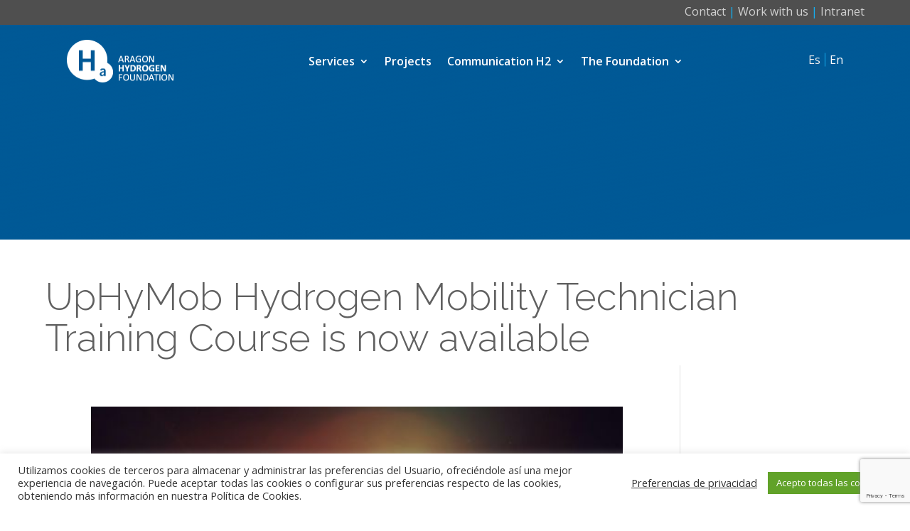

--- FILE ---
content_type: text/html; charset=utf-8
request_url: https://www.google.com/recaptcha/api2/anchor?ar=1&k=6LcrIbUUAAAAAB96rpA1RkQmnD18xGP_6poMeobF&co=aHR0cHM6Ly9oaWRyb2dlbm9hcmFnb24ub3JnOjQ0Mw..&hl=en&v=PoyoqOPhxBO7pBk68S4YbpHZ&size=invisible&anchor-ms=20000&execute-ms=30000&cb=z0b4v1rgerlk
body_size: 48802
content:
<!DOCTYPE HTML><html dir="ltr" lang="en"><head><meta http-equiv="Content-Type" content="text/html; charset=UTF-8">
<meta http-equiv="X-UA-Compatible" content="IE=edge">
<title>reCAPTCHA</title>
<style type="text/css">
/* cyrillic-ext */
@font-face {
  font-family: 'Roboto';
  font-style: normal;
  font-weight: 400;
  font-stretch: 100%;
  src: url(//fonts.gstatic.com/s/roboto/v48/KFO7CnqEu92Fr1ME7kSn66aGLdTylUAMa3GUBHMdazTgWw.woff2) format('woff2');
  unicode-range: U+0460-052F, U+1C80-1C8A, U+20B4, U+2DE0-2DFF, U+A640-A69F, U+FE2E-FE2F;
}
/* cyrillic */
@font-face {
  font-family: 'Roboto';
  font-style: normal;
  font-weight: 400;
  font-stretch: 100%;
  src: url(//fonts.gstatic.com/s/roboto/v48/KFO7CnqEu92Fr1ME7kSn66aGLdTylUAMa3iUBHMdazTgWw.woff2) format('woff2');
  unicode-range: U+0301, U+0400-045F, U+0490-0491, U+04B0-04B1, U+2116;
}
/* greek-ext */
@font-face {
  font-family: 'Roboto';
  font-style: normal;
  font-weight: 400;
  font-stretch: 100%;
  src: url(//fonts.gstatic.com/s/roboto/v48/KFO7CnqEu92Fr1ME7kSn66aGLdTylUAMa3CUBHMdazTgWw.woff2) format('woff2');
  unicode-range: U+1F00-1FFF;
}
/* greek */
@font-face {
  font-family: 'Roboto';
  font-style: normal;
  font-weight: 400;
  font-stretch: 100%;
  src: url(//fonts.gstatic.com/s/roboto/v48/KFO7CnqEu92Fr1ME7kSn66aGLdTylUAMa3-UBHMdazTgWw.woff2) format('woff2');
  unicode-range: U+0370-0377, U+037A-037F, U+0384-038A, U+038C, U+038E-03A1, U+03A3-03FF;
}
/* math */
@font-face {
  font-family: 'Roboto';
  font-style: normal;
  font-weight: 400;
  font-stretch: 100%;
  src: url(//fonts.gstatic.com/s/roboto/v48/KFO7CnqEu92Fr1ME7kSn66aGLdTylUAMawCUBHMdazTgWw.woff2) format('woff2');
  unicode-range: U+0302-0303, U+0305, U+0307-0308, U+0310, U+0312, U+0315, U+031A, U+0326-0327, U+032C, U+032F-0330, U+0332-0333, U+0338, U+033A, U+0346, U+034D, U+0391-03A1, U+03A3-03A9, U+03B1-03C9, U+03D1, U+03D5-03D6, U+03F0-03F1, U+03F4-03F5, U+2016-2017, U+2034-2038, U+203C, U+2040, U+2043, U+2047, U+2050, U+2057, U+205F, U+2070-2071, U+2074-208E, U+2090-209C, U+20D0-20DC, U+20E1, U+20E5-20EF, U+2100-2112, U+2114-2115, U+2117-2121, U+2123-214F, U+2190, U+2192, U+2194-21AE, U+21B0-21E5, U+21F1-21F2, U+21F4-2211, U+2213-2214, U+2216-22FF, U+2308-230B, U+2310, U+2319, U+231C-2321, U+2336-237A, U+237C, U+2395, U+239B-23B7, U+23D0, U+23DC-23E1, U+2474-2475, U+25AF, U+25B3, U+25B7, U+25BD, U+25C1, U+25CA, U+25CC, U+25FB, U+266D-266F, U+27C0-27FF, U+2900-2AFF, U+2B0E-2B11, U+2B30-2B4C, U+2BFE, U+3030, U+FF5B, U+FF5D, U+1D400-1D7FF, U+1EE00-1EEFF;
}
/* symbols */
@font-face {
  font-family: 'Roboto';
  font-style: normal;
  font-weight: 400;
  font-stretch: 100%;
  src: url(//fonts.gstatic.com/s/roboto/v48/KFO7CnqEu92Fr1ME7kSn66aGLdTylUAMaxKUBHMdazTgWw.woff2) format('woff2');
  unicode-range: U+0001-000C, U+000E-001F, U+007F-009F, U+20DD-20E0, U+20E2-20E4, U+2150-218F, U+2190, U+2192, U+2194-2199, U+21AF, U+21E6-21F0, U+21F3, U+2218-2219, U+2299, U+22C4-22C6, U+2300-243F, U+2440-244A, U+2460-24FF, U+25A0-27BF, U+2800-28FF, U+2921-2922, U+2981, U+29BF, U+29EB, U+2B00-2BFF, U+4DC0-4DFF, U+FFF9-FFFB, U+10140-1018E, U+10190-1019C, U+101A0, U+101D0-101FD, U+102E0-102FB, U+10E60-10E7E, U+1D2C0-1D2D3, U+1D2E0-1D37F, U+1F000-1F0FF, U+1F100-1F1AD, U+1F1E6-1F1FF, U+1F30D-1F30F, U+1F315, U+1F31C, U+1F31E, U+1F320-1F32C, U+1F336, U+1F378, U+1F37D, U+1F382, U+1F393-1F39F, U+1F3A7-1F3A8, U+1F3AC-1F3AF, U+1F3C2, U+1F3C4-1F3C6, U+1F3CA-1F3CE, U+1F3D4-1F3E0, U+1F3ED, U+1F3F1-1F3F3, U+1F3F5-1F3F7, U+1F408, U+1F415, U+1F41F, U+1F426, U+1F43F, U+1F441-1F442, U+1F444, U+1F446-1F449, U+1F44C-1F44E, U+1F453, U+1F46A, U+1F47D, U+1F4A3, U+1F4B0, U+1F4B3, U+1F4B9, U+1F4BB, U+1F4BF, U+1F4C8-1F4CB, U+1F4D6, U+1F4DA, U+1F4DF, U+1F4E3-1F4E6, U+1F4EA-1F4ED, U+1F4F7, U+1F4F9-1F4FB, U+1F4FD-1F4FE, U+1F503, U+1F507-1F50B, U+1F50D, U+1F512-1F513, U+1F53E-1F54A, U+1F54F-1F5FA, U+1F610, U+1F650-1F67F, U+1F687, U+1F68D, U+1F691, U+1F694, U+1F698, U+1F6AD, U+1F6B2, U+1F6B9-1F6BA, U+1F6BC, U+1F6C6-1F6CF, U+1F6D3-1F6D7, U+1F6E0-1F6EA, U+1F6F0-1F6F3, U+1F6F7-1F6FC, U+1F700-1F7FF, U+1F800-1F80B, U+1F810-1F847, U+1F850-1F859, U+1F860-1F887, U+1F890-1F8AD, U+1F8B0-1F8BB, U+1F8C0-1F8C1, U+1F900-1F90B, U+1F93B, U+1F946, U+1F984, U+1F996, U+1F9E9, U+1FA00-1FA6F, U+1FA70-1FA7C, U+1FA80-1FA89, U+1FA8F-1FAC6, U+1FACE-1FADC, U+1FADF-1FAE9, U+1FAF0-1FAF8, U+1FB00-1FBFF;
}
/* vietnamese */
@font-face {
  font-family: 'Roboto';
  font-style: normal;
  font-weight: 400;
  font-stretch: 100%;
  src: url(//fonts.gstatic.com/s/roboto/v48/KFO7CnqEu92Fr1ME7kSn66aGLdTylUAMa3OUBHMdazTgWw.woff2) format('woff2');
  unicode-range: U+0102-0103, U+0110-0111, U+0128-0129, U+0168-0169, U+01A0-01A1, U+01AF-01B0, U+0300-0301, U+0303-0304, U+0308-0309, U+0323, U+0329, U+1EA0-1EF9, U+20AB;
}
/* latin-ext */
@font-face {
  font-family: 'Roboto';
  font-style: normal;
  font-weight: 400;
  font-stretch: 100%;
  src: url(//fonts.gstatic.com/s/roboto/v48/KFO7CnqEu92Fr1ME7kSn66aGLdTylUAMa3KUBHMdazTgWw.woff2) format('woff2');
  unicode-range: U+0100-02BA, U+02BD-02C5, U+02C7-02CC, U+02CE-02D7, U+02DD-02FF, U+0304, U+0308, U+0329, U+1D00-1DBF, U+1E00-1E9F, U+1EF2-1EFF, U+2020, U+20A0-20AB, U+20AD-20C0, U+2113, U+2C60-2C7F, U+A720-A7FF;
}
/* latin */
@font-face {
  font-family: 'Roboto';
  font-style: normal;
  font-weight: 400;
  font-stretch: 100%;
  src: url(//fonts.gstatic.com/s/roboto/v48/KFO7CnqEu92Fr1ME7kSn66aGLdTylUAMa3yUBHMdazQ.woff2) format('woff2');
  unicode-range: U+0000-00FF, U+0131, U+0152-0153, U+02BB-02BC, U+02C6, U+02DA, U+02DC, U+0304, U+0308, U+0329, U+2000-206F, U+20AC, U+2122, U+2191, U+2193, U+2212, U+2215, U+FEFF, U+FFFD;
}
/* cyrillic-ext */
@font-face {
  font-family: 'Roboto';
  font-style: normal;
  font-weight: 500;
  font-stretch: 100%;
  src: url(//fonts.gstatic.com/s/roboto/v48/KFO7CnqEu92Fr1ME7kSn66aGLdTylUAMa3GUBHMdazTgWw.woff2) format('woff2');
  unicode-range: U+0460-052F, U+1C80-1C8A, U+20B4, U+2DE0-2DFF, U+A640-A69F, U+FE2E-FE2F;
}
/* cyrillic */
@font-face {
  font-family: 'Roboto';
  font-style: normal;
  font-weight: 500;
  font-stretch: 100%;
  src: url(//fonts.gstatic.com/s/roboto/v48/KFO7CnqEu92Fr1ME7kSn66aGLdTylUAMa3iUBHMdazTgWw.woff2) format('woff2');
  unicode-range: U+0301, U+0400-045F, U+0490-0491, U+04B0-04B1, U+2116;
}
/* greek-ext */
@font-face {
  font-family: 'Roboto';
  font-style: normal;
  font-weight: 500;
  font-stretch: 100%;
  src: url(//fonts.gstatic.com/s/roboto/v48/KFO7CnqEu92Fr1ME7kSn66aGLdTylUAMa3CUBHMdazTgWw.woff2) format('woff2');
  unicode-range: U+1F00-1FFF;
}
/* greek */
@font-face {
  font-family: 'Roboto';
  font-style: normal;
  font-weight: 500;
  font-stretch: 100%;
  src: url(//fonts.gstatic.com/s/roboto/v48/KFO7CnqEu92Fr1ME7kSn66aGLdTylUAMa3-UBHMdazTgWw.woff2) format('woff2');
  unicode-range: U+0370-0377, U+037A-037F, U+0384-038A, U+038C, U+038E-03A1, U+03A3-03FF;
}
/* math */
@font-face {
  font-family: 'Roboto';
  font-style: normal;
  font-weight: 500;
  font-stretch: 100%;
  src: url(//fonts.gstatic.com/s/roboto/v48/KFO7CnqEu92Fr1ME7kSn66aGLdTylUAMawCUBHMdazTgWw.woff2) format('woff2');
  unicode-range: U+0302-0303, U+0305, U+0307-0308, U+0310, U+0312, U+0315, U+031A, U+0326-0327, U+032C, U+032F-0330, U+0332-0333, U+0338, U+033A, U+0346, U+034D, U+0391-03A1, U+03A3-03A9, U+03B1-03C9, U+03D1, U+03D5-03D6, U+03F0-03F1, U+03F4-03F5, U+2016-2017, U+2034-2038, U+203C, U+2040, U+2043, U+2047, U+2050, U+2057, U+205F, U+2070-2071, U+2074-208E, U+2090-209C, U+20D0-20DC, U+20E1, U+20E5-20EF, U+2100-2112, U+2114-2115, U+2117-2121, U+2123-214F, U+2190, U+2192, U+2194-21AE, U+21B0-21E5, U+21F1-21F2, U+21F4-2211, U+2213-2214, U+2216-22FF, U+2308-230B, U+2310, U+2319, U+231C-2321, U+2336-237A, U+237C, U+2395, U+239B-23B7, U+23D0, U+23DC-23E1, U+2474-2475, U+25AF, U+25B3, U+25B7, U+25BD, U+25C1, U+25CA, U+25CC, U+25FB, U+266D-266F, U+27C0-27FF, U+2900-2AFF, U+2B0E-2B11, U+2B30-2B4C, U+2BFE, U+3030, U+FF5B, U+FF5D, U+1D400-1D7FF, U+1EE00-1EEFF;
}
/* symbols */
@font-face {
  font-family: 'Roboto';
  font-style: normal;
  font-weight: 500;
  font-stretch: 100%;
  src: url(//fonts.gstatic.com/s/roboto/v48/KFO7CnqEu92Fr1ME7kSn66aGLdTylUAMaxKUBHMdazTgWw.woff2) format('woff2');
  unicode-range: U+0001-000C, U+000E-001F, U+007F-009F, U+20DD-20E0, U+20E2-20E4, U+2150-218F, U+2190, U+2192, U+2194-2199, U+21AF, U+21E6-21F0, U+21F3, U+2218-2219, U+2299, U+22C4-22C6, U+2300-243F, U+2440-244A, U+2460-24FF, U+25A0-27BF, U+2800-28FF, U+2921-2922, U+2981, U+29BF, U+29EB, U+2B00-2BFF, U+4DC0-4DFF, U+FFF9-FFFB, U+10140-1018E, U+10190-1019C, U+101A0, U+101D0-101FD, U+102E0-102FB, U+10E60-10E7E, U+1D2C0-1D2D3, U+1D2E0-1D37F, U+1F000-1F0FF, U+1F100-1F1AD, U+1F1E6-1F1FF, U+1F30D-1F30F, U+1F315, U+1F31C, U+1F31E, U+1F320-1F32C, U+1F336, U+1F378, U+1F37D, U+1F382, U+1F393-1F39F, U+1F3A7-1F3A8, U+1F3AC-1F3AF, U+1F3C2, U+1F3C4-1F3C6, U+1F3CA-1F3CE, U+1F3D4-1F3E0, U+1F3ED, U+1F3F1-1F3F3, U+1F3F5-1F3F7, U+1F408, U+1F415, U+1F41F, U+1F426, U+1F43F, U+1F441-1F442, U+1F444, U+1F446-1F449, U+1F44C-1F44E, U+1F453, U+1F46A, U+1F47D, U+1F4A3, U+1F4B0, U+1F4B3, U+1F4B9, U+1F4BB, U+1F4BF, U+1F4C8-1F4CB, U+1F4D6, U+1F4DA, U+1F4DF, U+1F4E3-1F4E6, U+1F4EA-1F4ED, U+1F4F7, U+1F4F9-1F4FB, U+1F4FD-1F4FE, U+1F503, U+1F507-1F50B, U+1F50D, U+1F512-1F513, U+1F53E-1F54A, U+1F54F-1F5FA, U+1F610, U+1F650-1F67F, U+1F687, U+1F68D, U+1F691, U+1F694, U+1F698, U+1F6AD, U+1F6B2, U+1F6B9-1F6BA, U+1F6BC, U+1F6C6-1F6CF, U+1F6D3-1F6D7, U+1F6E0-1F6EA, U+1F6F0-1F6F3, U+1F6F7-1F6FC, U+1F700-1F7FF, U+1F800-1F80B, U+1F810-1F847, U+1F850-1F859, U+1F860-1F887, U+1F890-1F8AD, U+1F8B0-1F8BB, U+1F8C0-1F8C1, U+1F900-1F90B, U+1F93B, U+1F946, U+1F984, U+1F996, U+1F9E9, U+1FA00-1FA6F, U+1FA70-1FA7C, U+1FA80-1FA89, U+1FA8F-1FAC6, U+1FACE-1FADC, U+1FADF-1FAE9, U+1FAF0-1FAF8, U+1FB00-1FBFF;
}
/* vietnamese */
@font-face {
  font-family: 'Roboto';
  font-style: normal;
  font-weight: 500;
  font-stretch: 100%;
  src: url(//fonts.gstatic.com/s/roboto/v48/KFO7CnqEu92Fr1ME7kSn66aGLdTylUAMa3OUBHMdazTgWw.woff2) format('woff2');
  unicode-range: U+0102-0103, U+0110-0111, U+0128-0129, U+0168-0169, U+01A0-01A1, U+01AF-01B0, U+0300-0301, U+0303-0304, U+0308-0309, U+0323, U+0329, U+1EA0-1EF9, U+20AB;
}
/* latin-ext */
@font-face {
  font-family: 'Roboto';
  font-style: normal;
  font-weight: 500;
  font-stretch: 100%;
  src: url(//fonts.gstatic.com/s/roboto/v48/KFO7CnqEu92Fr1ME7kSn66aGLdTylUAMa3KUBHMdazTgWw.woff2) format('woff2');
  unicode-range: U+0100-02BA, U+02BD-02C5, U+02C7-02CC, U+02CE-02D7, U+02DD-02FF, U+0304, U+0308, U+0329, U+1D00-1DBF, U+1E00-1E9F, U+1EF2-1EFF, U+2020, U+20A0-20AB, U+20AD-20C0, U+2113, U+2C60-2C7F, U+A720-A7FF;
}
/* latin */
@font-face {
  font-family: 'Roboto';
  font-style: normal;
  font-weight: 500;
  font-stretch: 100%;
  src: url(//fonts.gstatic.com/s/roboto/v48/KFO7CnqEu92Fr1ME7kSn66aGLdTylUAMa3yUBHMdazQ.woff2) format('woff2');
  unicode-range: U+0000-00FF, U+0131, U+0152-0153, U+02BB-02BC, U+02C6, U+02DA, U+02DC, U+0304, U+0308, U+0329, U+2000-206F, U+20AC, U+2122, U+2191, U+2193, U+2212, U+2215, U+FEFF, U+FFFD;
}
/* cyrillic-ext */
@font-face {
  font-family: 'Roboto';
  font-style: normal;
  font-weight: 900;
  font-stretch: 100%;
  src: url(//fonts.gstatic.com/s/roboto/v48/KFO7CnqEu92Fr1ME7kSn66aGLdTylUAMa3GUBHMdazTgWw.woff2) format('woff2');
  unicode-range: U+0460-052F, U+1C80-1C8A, U+20B4, U+2DE0-2DFF, U+A640-A69F, U+FE2E-FE2F;
}
/* cyrillic */
@font-face {
  font-family: 'Roboto';
  font-style: normal;
  font-weight: 900;
  font-stretch: 100%;
  src: url(//fonts.gstatic.com/s/roboto/v48/KFO7CnqEu92Fr1ME7kSn66aGLdTylUAMa3iUBHMdazTgWw.woff2) format('woff2');
  unicode-range: U+0301, U+0400-045F, U+0490-0491, U+04B0-04B1, U+2116;
}
/* greek-ext */
@font-face {
  font-family: 'Roboto';
  font-style: normal;
  font-weight: 900;
  font-stretch: 100%;
  src: url(//fonts.gstatic.com/s/roboto/v48/KFO7CnqEu92Fr1ME7kSn66aGLdTylUAMa3CUBHMdazTgWw.woff2) format('woff2');
  unicode-range: U+1F00-1FFF;
}
/* greek */
@font-face {
  font-family: 'Roboto';
  font-style: normal;
  font-weight: 900;
  font-stretch: 100%;
  src: url(//fonts.gstatic.com/s/roboto/v48/KFO7CnqEu92Fr1ME7kSn66aGLdTylUAMa3-UBHMdazTgWw.woff2) format('woff2');
  unicode-range: U+0370-0377, U+037A-037F, U+0384-038A, U+038C, U+038E-03A1, U+03A3-03FF;
}
/* math */
@font-face {
  font-family: 'Roboto';
  font-style: normal;
  font-weight: 900;
  font-stretch: 100%;
  src: url(//fonts.gstatic.com/s/roboto/v48/KFO7CnqEu92Fr1ME7kSn66aGLdTylUAMawCUBHMdazTgWw.woff2) format('woff2');
  unicode-range: U+0302-0303, U+0305, U+0307-0308, U+0310, U+0312, U+0315, U+031A, U+0326-0327, U+032C, U+032F-0330, U+0332-0333, U+0338, U+033A, U+0346, U+034D, U+0391-03A1, U+03A3-03A9, U+03B1-03C9, U+03D1, U+03D5-03D6, U+03F0-03F1, U+03F4-03F5, U+2016-2017, U+2034-2038, U+203C, U+2040, U+2043, U+2047, U+2050, U+2057, U+205F, U+2070-2071, U+2074-208E, U+2090-209C, U+20D0-20DC, U+20E1, U+20E5-20EF, U+2100-2112, U+2114-2115, U+2117-2121, U+2123-214F, U+2190, U+2192, U+2194-21AE, U+21B0-21E5, U+21F1-21F2, U+21F4-2211, U+2213-2214, U+2216-22FF, U+2308-230B, U+2310, U+2319, U+231C-2321, U+2336-237A, U+237C, U+2395, U+239B-23B7, U+23D0, U+23DC-23E1, U+2474-2475, U+25AF, U+25B3, U+25B7, U+25BD, U+25C1, U+25CA, U+25CC, U+25FB, U+266D-266F, U+27C0-27FF, U+2900-2AFF, U+2B0E-2B11, U+2B30-2B4C, U+2BFE, U+3030, U+FF5B, U+FF5D, U+1D400-1D7FF, U+1EE00-1EEFF;
}
/* symbols */
@font-face {
  font-family: 'Roboto';
  font-style: normal;
  font-weight: 900;
  font-stretch: 100%;
  src: url(//fonts.gstatic.com/s/roboto/v48/KFO7CnqEu92Fr1ME7kSn66aGLdTylUAMaxKUBHMdazTgWw.woff2) format('woff2');
  unicode-range: U+0001-000C, U+000E-001F, U+007F-009F, U+20DD-20E0, U+20E2-20E4, U+2150-218F, U+2190, U+2192, U+2194-2199, U+21AF, U+21E6-21F0, U+21F3, U+2218-2219, U+2299, U+22C4-22C6, U+2300-243F, U+2440-244A, U+2460-24FF, U+25A0-27BF, U+2800-28FF, U+2921-2922, U+2981, U+29BF, U+29EB, U+2B00-2BFF, U+4DC0-4DFF, U+FFF9-FFFB, U+10140-1018E, U+10190-1019C, U+101A0, U+101D0-101FD, U+102E0-102FB, U+10E60-10E7E, U+1D2C0-1D2D3, U+1D2E0-1D37F, U+1F000-1F0FF, U+1F100-1F1AD, U+1F1E6-1F1FF, U+1F30D-1F30F, U+1F315, U+1F31C, U+1F31E, U+1F320-1F32C, U+1F336, U+1F378, U+1F37D, U+1F382, U+1F393-1F39F, U+1F3A7-1F3A8, U+1F3AC-1F3AF, U+1F3C2, U+1F3C4-1F3C6, U+1F3CA-1F3CE, U+1F3D4-1F3E0, U+1F3ED, U+1F3F1-1F3F3, U+1F3F5-1F3F7, U+1F408, U+1F415, U+1F41F, U+1F426, U+1F43F, U+1F441-1F442, U+1F444, U+1F446-1F449, U+1F44C-1F44E, U+1F453, U+1F46A, U+1F47D, U+1F4A3, U+1F4B0, U+1F4B3, U+1F4B9, U+1F4BB, U+1F4BF, U+1F4C8-1F4CB, U+1F4D6, U+1F4DA, U+1F4DF, U+1F4E3-1F4E6, U+1F4EA-1F4ED, U+1F4F7, U+1F4F9-1F4FB, U+1F4FD-1F4FE, U+1F503, U+1F507-1F50B, U+1F50D, U+1F512-1F513, U+1F53E-1F54A, U+1F54F-1F5FA, U+1F610, U+1F650-1F67F, U+1F687, U+1F68D, U+1F691, U+1F694, U+1F698, U+1F6AD, U+1F6B2, U+1F6B9-1F6BA, U+1F6BC, U+1F6C6-1F6CF, U+1F6D3-1F6D7, U+1F6E0-1F6EA, U+1F6F0-1F6F3, U+1F6F7-1F6FC, U+1F700-1F7FF, U+1F800-1F80B, U+1F810-1F847, U+1F850-1F859, U+1F860-1F887, U+1F890-1F8AD, U+1F8B0-1F8BB, U+1F8C0-1F8C1, U+1F900-1F90B, U+1F93B, U+1F946, U+1F984, U+1F996, U+1F9E9, U+1FA00-1FA6F, U+1FA70-1FA7C, U+1FA80-1FA89, U+1FA8F-1FAC6, U+1FACE-1FADC, U+1FADF-1FAE9, U+1FAF0-1FAF8, U+1FB00-1FBFF;
}
/* vietnamese */
@font-face {
  font-family: 'Roboto';
  font-style: normal;
  font-weight: 900;
  font-stretch: 100%;
  src: url(//fonts.gstatic.com/s/roboto/v48/KFO7CnqEu92Fr1ME7kSn66aGLdTylUAMa3OUBHMdazTgWw.woff2) format('woff2');
  unicode-range: U+0102-0103, U+0110-0111, U+0128-0129, U+0168-0169, U+01A0-01A1, U+01AF-01B0, U+0300-0301, U+0303-0304, U+0308-0309, U+0323, U+0329, U+1EA0-1EF9, U+20AB;
}
/* latin-ext */
@font-face {
  font-family: 'Roboto';
  font-style: normal;
  font-weight: 900;
  font-stretch: 100%;
  src: url(//fonts.gstatic.com/s/roboto/v48/KFO7CnqEu92Fr1ME7kSn66aGLdTylUAMa3KUBHMdazTgWw.woff2) format('woff2');
  unicode-range: U+0100-02BA, U+02BD-02C5, U+02C7-02CC, U+02CE-02D7, U+02DD-02FF, U+0304, U+0308, U+0329, U+1D00-1DBF, U+1E00-1E9F, U+1EF2-1EFF, U+2020, U+20A0-20AB, U+20AD-20C0, U+2113, U+2C60-2C7F, U+A720-A7FF;
}
/* latin */
@font-face {
  font-family: 'Roboto';
  font-style: normal;
  font-weight: 900;
  font-stretch: 100%;
  src: url(//fonts.gstatic.com/s/roboto/v48/KFO7CnqEu92Fr1ME7kSn66aGLdTylUAMa3yUBHMdazQ.woff2) format('woff2');
  unicode-range: U+0000-00FF, U+0131, U+0152-0153, U+02BB-02BC, U+02C6, U+02DA, U+02DC, U+0304, U+0308, U+0329, U+2000-206F, U+20AC, U+2122, U+2191, U+2193, U+2212, U+2215, U+FEFF, U+FFFD;
}

</style>
<link rel="stylesheet" type="text/css" href="https://www.gstatic.com/recaptcha/releases/PoyoqOPhxBO7pBk68S4YbpHZ/styles__ltr.css">
<script nonce="T5HOOA4-CupKSXeP-L6RiA" type="text/javascript">window['__recaptcha_api'] = 'https://www.google.com/recaptcha/api2/';</script>
<script type="text/javascript" src="https://www.gstatic.com/recaptcha/releases/PoyoqOPhxBO7pBk68S4YbpHZ/recaptcha__en.js" nonce="T5HOOA4-CupKSXeP-L6RiA">
      
    </script></head>
<body><div id="rc-anchor-alert" class="rc-anchor-alert"></div>
<input type="hidden" id="recaptcha-token" value="[base64]">
<script type="text/javascript" nonce="T5HOOA4-CupKSXeP-L6RiA">
      recaptcha.anchor.Main.init("[\x22ainput\x22,[\x22bgdata\x22,\x22\x22,\[base64]/[base64]/[base64]/[base64]/[base64]/UltsKytdPUU6KEU8MjA0OD9SW2wrK109RT4+NnwxOTI6KChFJjY0NTEyKT09NTUyOTYmJk0rMTxjLmxlbmd0aCYmKGMuY2hhckNvZGVBdChNKzEpJjY0NTEyKT09NTYzMjA/[base64]/[base64]/[base64]/[base64]/[base64]/[base64]/[base64]\x22,\[base64]\\u003d\\u003d\x22,\x22YcK5wow7S8Kpw5ArwqLChx0VwpJ2w4nDgCHDvDshEcOgFMOEdB1zwoM6dsKYHMOATRp7MmDDvQ3DtXDCgx/DtcOYdcOYwrXDjhNywoYJXMKGNhnCv8OAw7xke1tkw7wHw4hyfsOqwoUrPHHDmRwowpxhwpIqSm8Ew6fDlcOCemHCqynClcKMZ8KxK8KLIAZtYMK7w4LCm8K5wotmf8Kew6lBAR0Dch/[base64]/CisKELMKgBcOaLwZXwqtwW8OqAG8Xwr7DjQLDumlNwqpuOj7DisKXBmt/DBLDp8OWwpcoC8KWw5/Ct8Ovw5zDgyIvRm3CnsKywqLDkVEhwpPDrsOhwoo3wqvDvcK/wqbCo8K6cS4+woPCokHDtlgWwrvCicKkwogvIsKlw6NMLcKLwpccPsK/[base64]/T3wewrDDmE4BFg7CjcKbH8KGAVHDssO+ScOtXMKed0XDsgLCmMOjaXUSfsOeSMKfwqnDv23Dl3UTwoXDmsOHc8ODw4PCn1fDqcO3w7vDoMKmMMOuwqXDtzBVw6RJB8Kzw4fDt3lybU7DrBtDw5PCusK4csOYw4LDg8KeHcK6w6R/dsOvcMK0BsKPCmIPwpd5wr9fwppMwpfDp0BSwrhCZX7Cimw9wp7DlMOqLRwRbW9pVzbDisOgwr3DmTBow6cAAQp9P1Riwr0Qb0ImHVMVBG3Cmi5Nw4/DqTDCqcKPw7nCvHJfIFU2wrXDvGXCqsOTw4Jdw7JPw7vDj8KEwrgbSAzCucKpwpIrwpBTwrrCvcK9w5TDmmFrdSB+w79xC34BSjPDq8K6wqVoRUpyY0ctwpnCjEDDo3LDhj7CliHDs8K5TDQVw4XDnylEw7HCssOWEjvDucOJaMK/wqhDWsK8w5JkbzXDhkvDvkPDokVfwp5Rw54NdMKHw589wqhCIj9Qw4PCuTfDmXAZw45hVhPCncK9QiI7woM9Y8O6b8OrwrvDm8K4VWE/wr4xwq0aOcOxw5ZsKMKaw719QcKjwrZ3QcOmwowZNcKuWMO7WsKMG8O/XMOAGnbCmcKcw69vwo/CpAPCtkjCsMKZwqUrVmwpCHfCucOrwo/CizvCvsOnVMKoKR00WsKowrZ2JcOTwo0tU8OzwrVvcMOYKsKow5I3AsK/[base64]/wqHCogk2w5BLZMKSRcOvwoXCnsKGwr3CuGx/wolRwqLCrsOzwpDDskbDt8K/FMKNwozCly4IA2ckHCPCmcKpw4NJw6BawokRbsKaPsKCw5DDuk/[base64]/aUxlFMKKwpHCmMKSw67DgcOuwprDucOyw5vClXx8R8KPwrsNfRozw6rDphDDg8Oyw7PDhMOJY8OmwoDCnsKfwq/CnSRkwqsUXcO6woFDwoZAw7DDs8O5OWvCgXjCjAJuwrYxAMOnwpvDqsKWbcOFw7jCtMKmw5xkPAnDssKQwrvCuMO3YXPDm3FYwqDDmwAmw77Co3fClXlXUktVZsO8BntfXGHDg27CncOpwobCs8O0M1/Cmx7CtjsscQHCqMOqw5tww71/wqpZwoB6ShjCokXDvMO1ccOoD8KoRTADwpnCiEolw6jCgk/CisO+ZMOdZSrCrsORwpzDgcKkw6wjw7fDlMOSwoPCvlpxwpZdE0zDocK8w6bCiMKEVCcIHSE0wooLS8KlwrZoLcO5wrXDqcORwpzDiMKBw4phw4jDlMOGw7txwr9WwqbCnS4nc8KZT2RGwp/CscOmwp5Xw6Bbw5LDnhIla8KYPMO3GGkmB1F1P3MlAS7CoQHDpRXCr8KWwpkOwp/DksO5VW0fdSJewpZ1OcOiwq/CtMOpwrlyWMKvw5wqQMOmwq0sVMOBEETChMKPcx7CuMOXJUUoOcONw6VMXgFyf1bCjsK3S1YOcWHDhEklw7/CsC1OwovCqyPDhQBww4/Ck8K/Wi3Cm8O2QsOew7NsS8OLwpVYwpFtwrPCiMOhwooAezDCh8OoMlkjworCvhdiG8ONMAvCnG1iWRHDn8KbdgfDtMOBw6IMwrfCqMKsd8O6VibCh8KSKXFyC3weX8OBEXwSw4pIC8ONwqDCv1h/D0zCmC/Cmzw1e8Krw7ZSWkY5dAfCrcKdw7ALJsKGZMO7aThBw4hKwpnCnyvChsK0w7XDmcOdw7XDojcDwpbCrlISwq3DhcKwSMKww7XClcKkUnTDqMKrQMK/[base64]/DosO/UMOow4rCkMKwXMONw5nDj8K2wrnDs34oIMKCwqTDrsONw5sACDtDTMOsw4DCkDApw7Y7w5zDjFF1wonDgnjCvsKDw4bDl8Onwr7Ct8KGYcOnOcKxD8O4w4UOwpF2w7Ipw7jCvcOCwpQ1JMK4HkzCvQ/CuiPDmMKlwrjCnHHCvcKPdRRxeyzCgDDDjsOqJMK2WVjCoMKwHXQWX8ORRW7Cq8K2E8Oqw6Vcan0dw7rDn8KOwrzDpQ0NwoTDqMOKPsK+IsOsehLDkFZDUA7Dq3LCjyXDmBwUwrQ1BsOOw5ppNsOAdsKTPcO/wr1TPTLDvsOEw4lVOMO/woFCwojDox19w4TDqChrYnF7VgzCqcKbwrF4woHDjsOsw747w6nDl0wLw7deVsK/[base64]/CpcKPKUjDvcKOMGbDq2HDqTLDpA0xQ8OdNcOGXsO9w6tJw7ApwpDDqsK5wo3ChxjCp8OvwpwXw7fDinHDmVALFysmPBTCg8KCwo4gIcOgwpp9wq4KwqQrK8K/w7PCssOtbxRXJsONwoh9w7bClQBoYcOqWE/CocO3OMKAVMO0w75zw4ZpTMO7IMOkTsKQw4rClcKpw6/ChcK3PjvDlcKzw4Ysw6TCkk5NwpUvw6jDqxpbw43ClmVlwprDnsKzNiwOGcKuw6VuMg7DiHHDp8Oawqc9wpbDpXzDisKqwoMRaTlUwoABw6LCrcKPcMKewqjDgcK6w4oaw5bCtMObwrQkH8KtwqBVw47CiAASJQYew6LDt3kmw5PCscKSBsOywrpcJ8O/dMOZwrIBw6bDucOnwonCl0LCljXDqRDCgVPCtcKdClDDocO6w7NXSWnDni/Cu27DhSfDrhpYwqzChsKbeUc6wpB9w7fDscOyw4ggVsK+DMKPw4gmw5xjHMK/[base64]/[base64]/[base64]/CkMKEWQvDjQUsFSLCin7DsMODw6hzNDnDl0zDvcONwoEAwoPDkX3DlngIwpTCuAbCusOMOXY9Hy/CuwLDmcO1wpPCt8OuMWrDtSrDncO+cMK9w6LCvi0Vw6pNOMKMMT9za8Omw40gwq/DhGJcb8OWBxRKwpnDjcKiwobDs8KhwrzCu8Kkw7MDS8Klw5N9wqfCisKsGVgWw4HDt8KEwrnCg8KaQsONw4FMKkxAw6INwrh+LnBYw4wDHsKRwosjEgHDgyd5V1bCssKcw4TDosOUw4VNE1HCpU/CnGfDhcOQPxPDgxvCm8O6wohdw7bDvcOXQcKZwrdnPgt5wovCjMKYehx+AMObYsOQE0LCjcKHwphqC8O0BzETw5fCmcOUQcO7w7rCvljCvW8yXggHX0zChcOFwojDr1o4UcK8BMKUw5jCscOIE8ONwqsTGsODw6oZwpNLw6rCksKNJcKXwq/DrcKJOsOuw5fDncOWw5nDr07Dthp7w7NQd8KwwprCmcKXQ8K/[base64]/w40aw7Zzw43DqlLCmsKaJFMGCcKoSSsLEcOpwp/ClcO/[base64]/wobDpsKjw7vCrcKLecOaE2gSMcKFRCsSwpfDhsOkw4LClsOyw58Gw7VydsOfwqbDoBTDiH0Xw4JVw5gQwq7CuEIGK2FDwrt2w6bChsKxbXIGd8OVw7oiBkAJwrBjw7EQEUsWwrnCuFvDj2VNQsKAYz/CjMOXDGFHNnbDicOVwpTCkhMvCsOnw7jDthJTDnfDqgjDkS0UwpBpcMK+w5nCn8KmBCINw5fCkQ3CpiZRwpEPw5/CkGY0bQFMw6HClcKUFcOfUBvCiAnDicO5wp/Cq0UadMOjcGLDrV/Dq8OOwox4Sh/Cl8KGYTgNGyzDt8OBwoR1w67DrMO4w7bCncO3wqHCuA/ChEUSBndSw5LCmMO+FijCn8OqwotQwp/[base64]/CucKgw6/DgBjClUAyeMOJagrDgyXCv8Ofw5EAW8KqRjcWTcKtw4bCowzDlMOBI8Oaw6zDm8K5wqkfAC/CsErDkwo/[base64]/[base64]/DlWjDnMKMw5DCpcOyw79uC8O8JcOaICBqOllZd8KVw68kw4BnwoQQw6Q+w694w4E1w5jDuMOnKnNmwpxQYyLCvMK3A8KJwrPCk8K0PsO5NwXDhhnCrsKjRRjCuMKAwqDCu8OHV8OAeMOVY8KCCzjDh8KfRj8zwrd/[base64]/woPCkADChMKMwqPCvSFxwpRSw5jClsK5wrTCukLDjTcKwp7Cj8Kgw7wpwrXDsT0Qwp3CiVB/JMKrEMKzw5Aqw5l3w4/CrsO6NglBw4h6wq7ChnjDrwjDo1/DsD82w6VwMcK+Q0vCnwM6QiEoZcKuw4HCkBBHwpzDhcOtw5nDomN1A1o6w47DpGfDj3ssWTRJe8OEw5tBcsK3w4bCnhtVPcOCwpLDsMO/[base64]/CvhPDkSTCp8O/VVcawpzDhSfCln7CrT9pc8KBR8O3PHbDt8KZwqfDr8KleQTCrmooHMOAH8OPwoZSw7rCnMKYHMKZw6zCtQPCkh7CiEFXU8K8dyMyw5nCtTtVHsOkwpPDlnfDvylPwrRWwowVMWPCkErDn2PDqCLDhXzDoGLCmcOewrRLw5gDw7PCpFhuwqtywoDCsmLChcKdw4/DlsO3PcOtwq14KCJwwq/DjsOLw54swo7Ck8KQGSHDjQ/DrU7Ct8O6c8Ozw5tlw65/w6R4w4MJw6sUw77DpcKCKsO/wp/DpMKeU8KpWcKbbMKTLcOKwpPCgjYpw4gIwrEYwoXDglbDqW7CmyrDojTDqBzCg2k1V15Swr/CrzHCg8KICzM0Fi/Dl8KiXA/[base64]/HMKqKlV5aidDwqpkw7nCslgET8OkT8KgLsOGw6nCtsO5OAjDl8O8ZMKSIcKbwocJw40qwrrDrsO1w5FRw5nDmsK1wp01woXDsWrDpTocwpMnwodGw6rDjAhdRcKMw6/Dq8OoXQgeTsKUw6x+w53ChX0bwrrDh8OMwqfCmsKvwqDCqsK0DsO7wqVFwp0BwoJfw6/Dvy0Xw47CgSnDsFHDjktWdMOHwphDw5gUPsODwonDi8KYUD3CuhgudF7Ci8OhMMKlwrbDjR/DjVVOZ8K9w59mw6oQGBU5w47DpMK1Y8O4eMOtwoxrwpnDgGDDqsKOHzDCqA7CoMKjw5lVIGfDlQl5w7kWw405aVvDgsOIwq9RPCbDg8K6TgjCgVs8woLDmyfCiE/[base64]/Dlk4Pwp4aF8KBwoDCqVFww6M4LMKrw77Do8Osw7zClcK3JsOXUgRkBS/CvMObw5oRwo1PQ0Jpw4bDl3rDgMKSwovCqMO2wojCosOUwrEgX8KefiPCi1fCnsO3wq5uB8KLfk/CpgvDt8ONw5rDvsKNRTTCt8KpSDrChktUf8KKwpzCvsKXw64sZEJRUlzCi8K0w6cifMO+GFTDi8KAblnDs8Okw79ibcKvMcO3I8KxIcKOwplOwo7CvAgKwqRPw5XDgBZBwpHCiE81wp/DhmVrM8OXwrNaw7/DqVjCmh8nwrvCjcOnw7/Cm8KCw5hdGmxjZULCqDZIV8KmPWPDh8Kdai52fcKaw70zD2MUQcO3woTDk1zDpsO3YsKAeMOnE8KXw7BVSwwaVC41WwxLw7zDsAEDEjxew4RJw4k9w6LDnTxBbGJUbU/Dg8KCw55+dTo2HsOnwpLDhRDDmMOQCkDDpRwcNQhIwq7Cigo4wq0bZEvDosOXwprCqQzCqlnDgyU9w63ChcKfw6A9wq1sbxXDvsK9wqzDl8Kmd8O3DsOCwqJ3w70eSC7DnMKswqjCjhU0cUDCsMO/WMKLw7RJwqfCtE9JGcOXPcK5aU7CgVciNkrDjGjDi8KlwrMmbMKVesKtw5JnGcKJHMOgw6TCgEDCgcOvw7MwY8OoUDUbDMOQw43Do8OMw6/Cm2N2w6VYwpLCnH4PNy1Pw47CuiXCnHMWan4qMxE5w5LDkR5xLRBWeMKKw40Ow4fChcO7bcOgwptGGsK/PsOScEVWw4PDuQHDlsKHwpjCiH/Dn0DDiQYUZCcMZRYqesKxwrhzwqxXMSQpw5zCoxlvwrfChX5DwpEbCmTCoGQuw4XCpsKKw7BmEVXCmE/[base64]/wrfCqTPDkV4cEAQKNVspw4nDixt/CxXCuy0HwozCnsOSwrU2McOkw4rDskYRXcK5WhPDj0vCh3sbwqHCtsKYIyxrw4/DpDPCnsO3YMKKw4oMw6YFwokdDMOdRsKawonDgcKeFgZPw7rDusKZw6Y+fcOew5/[base64]/DgR5Rw7U4wrAtO8KDwrw3wpYyw6hZXsO/f1drFiPCt37CvBUIBCYpW0HDrcKKw5Vow4jDq8O3wogtw63DsMOKbwFawrzCoVPCgFpTXMOmVMKywpzChcKuwq3ChsOzTwzDjcOdYFHDiDxGeUZVwqdpwqA0w6fCicKGwrTCpsKTwqFQQS7DmV8RwqvChsOsczM3w4kGw7sZw5/CvMKww4bDi8KrbRhBwpghwoVhdgTChsKiw6t1w7howq0/N0DDhsKMAhF8MA3CvsK7KMOGwqnCk8OQaMKSwpE/AsKCw78KwpvChcOudkJBwqUOw5hAwqRQw4/DvcKHXcKWwqBlXSDCpmkJw6RMc1kmwoAvw53DjMOewqfDksKawr5UwoVNEnfDnsKgwrHCrGzCtsO1ScKMw4XCgcO0XMKHJ8K3cBDCocOrQEXDmcK3TMKFZn/CscOpacODw6VwXMKNwqTCn31swrw9azURw4XCsD7CjsO5w67Cn8OQJwJ1wqbCjMOFwpHCu2TCuyF4wphyTsOnMcO5wqHCqsKpwrXCoGDCvMObUcKwEcKIwrvDmD9EaE1DWMKGaMKBDcK3wqHCmcOTw5QYw65Fw4XCrCQBwr7CtUPDt1vCn2XCt3lhw5/[base64]/w7RfYsKUw4DCpGPDksKqwrTDlMOFw5M/DsOcwqseCsKmesKUFcKBwonDlXFUw7N4O1gnUDsxS2PCgMKaCT/CscOvYMOHwqHCpCbDvsOoLBkPWsK6eyhKVsOsYx3DrC0/Y8Klw7/CvcKaMnbDljjDjcOdwpjDmMO2XsKiw5PDuizCvcK6w6h5wp8tCFTDji47wrZ6wpZbImtYwoHCvMO1OsO/[base64]/DqkbChU7CgyXCisKdEMKwMMK0HsKgakvDi3xGwrHChUsmIXMELx/Drz3CqAfDssKWS190w6RJwrcNw7/DnMKGck0Hw5rCncKUwoTDvMKbw6rDm8OWVX7Cp2IgLsKvw4jDnEMqw60DSW7DtS97w4nDjMOUXwTDuMK7TcOxw7LDjzsuBcOYwpPCrxpEF8OawpcPw7R2wrLDvwbDh2AaD8O/wrg4w4QpwrUXWsOHDjDDiMKzwocKfsKtPMKKLkXDtMKpCh8mw4Iww5TCo8KJRgfCu8OybsOdTcKcesOadMK9F8OAwojCny5ZwpVnVMO2K8Kfw4xRw493RcO8QMKQcMOwLcKlwrspPFvCuVXDrcO7w73DpMOtZcKKw7rDqsOSw5t5LsKwGsOhw6s5w6Rxw45ow7J/wojCscOOw5/[base64]/CnsO9woQhw6LDqWjDkitMFlPDt2zCo2oXOmjDqgDCqMKfwr7CssKDw4AwZsOnBMOpwpPDmXvCl1nDgE7DsDfDgCTDqMOzw58+wpd1w5UtUy/CqsKfwoTDksOgwrzCnErDg8KHw6JOOiY/wpsnw55BZAPClMOew60Bw4FDGDLDg8KkZ8KxSF00wq1XF3zCn8KcwrXDp8OsWXnCvUPCosOuWMK5IsKjw6LCnMKKH2xAwqTCqsK3AMKcEB/Dsn/CmMOJwrgnHUHDuATCssOSw47DsFoBUcKQwp8kw592wpUVekcRABZFwpzDjgBXC8OUwo0ewp09worDpcKCw4/CmlsJwr4zwp8jMkRswrl4wpoBworDkTQMwr/CiMO1w79yV8OqRcOwwqIWwpjCkDrDl8OUwrjDhsK4wrEtT8Kgw6dHVsO3wqvCmsKkwopHKMKXwrd2w6fCn33CuMKTwpAQAcKqUX9hwr/CrsKFAMK1QltzWsOIw7dGc8KUeMKXwq0kJDpSScOlG8KdwphCS8OxX8K5wq1Qw5/DlknDr8OjwozDkmXDrsONUh/[base64]/[base64]/[base64]/Cow1RZT/Dtw3CmCXDnMOVGcOzwoYWRgfCjDXDnirCqjzDuXEWwqt7wqBkw7nCpH/DkjXClcOWZFLCqlnDssKqB8K/Oxl2BnrCgVkMwo/[base64]/CiMKiRzJQZ3lKDxXDhEZPw4nDgcOeN8OBdcKlQCVww7wmwo3DocO+wpxwK8OlwpZ2esOFw5E6w4kjIzQZw5/Cj8Oww6/CocKgfcO5w4Q9wpHCoMOSwpt4wqQxw7XDqFw9SgHDqMKwWsK6woFlaMOTSMKXbynDmMOIbkg+wqnCucKBRcKfOkvDgUzCrcKsbcKbOMOKfsOCwpURw5XDqWJzwrobWMOgw5DDo8OYcC4ew73Ch8O4LcKMLkspwrYxR8OQwosvXcKpF8KbwqUvw6/Dt2cbGcOoMsKkGBjDk8OwfcKLwr3Dtwg5CF18Gm4ICCwyw4TDn3pnLMOxwpbDnsKMw7DCscKKR8Oiw5zDjcKzw6LCrhRCVsKkYiTDqsKMw51Kw5/Dq8O0G8KGfAPDnijCnVJBw4jCpcK/w7hhG24APMOvOnTCksO5wqrDllpnPcOqESPCmFFlw6HCvMK8ThzCtVZVw6TCqinCojF/JUfCqCkNFlwvFcK8wrbCghnDlMONfzsCw7lvwpLCshZdRcKdKyfCpCUDw7HCr1YGWcOlw57ChX1SSDPDpMKMEjsxUCzCkkF4woV7w5MYfHYCw44CI8OeXcOxIAw2SlkRw6LCoMKpVUrDtigaZQHCj1xCa8KMBcKHw45AQ3Azw5Enw4HCs2fCs8KiwqB8Zk/DqcKqaVrCkCsnw51HMj9ZCSJ6wp/[base64]/G8KTVFwuaVHCgMK3wrHCtkERwoogB149RBh4w4R0Imk8wrJ0w5IUYxhuw6jDhcO5w4LDm8KqwrFIS8OowovCg8KxCDHDjEXCvsOqE8OmasOrw5PClsKuQABMTE7ClFMCTMOgb8K8X2A+SnAQwq5Qwr/CosKUWBJtOsKawqzDvcOkJsOMwpjDmsKWREXDl3R1w4sLCQpsw517w43DocK+UMKyeQ8SQcOJwrgbY0d3WzzDjsOIw5Qpw43DgDbDmggYQHJwwoBAwoPDisO/wosdwo/CrlDChMOoLsO5w5rDisOxQjvDjxnCpsOIw6MrcCcIw4I8woJow4DCt1bDvTQlAcO9dXBuwqXDnCjDmsO5A8KfIMOPBMKUw6XCgcK8w4RHKGpTw6fDgsKzwrXDt8KvwrFwU8KRSMO/[base64]/w4Z0w6bDjjLDsjEewqN2BsKUKcKAWkjDrMK5wp05DcKwfDgdbcKdwqhMw5TCslTDscOBw4InL0l5w4Q9a2NIw7p1SsO9PTHDuMKtaV/CmMK/[base64]/CvzTDqhNHfcKBw70PwprDjMOrecOvWHrDn8K6M8OlesKFwqbDsMKBM01NN8OSwpDCpiHCuyYuwo8WT8KEwq/CgcOCOQIqWcOVw7zDsFksAsKIw7nCu3PDscO+w5xdV2J9wpHDuF3ClsOLw5QIwo/CqsK8wqbDgmwCfXTCvsOVNMKiwr7ClMKjwoMUw4jCqcKWH3nDhsKhUgXChMOXViDCsB/[base64]/[base64]/CqV1kw4vDtDwWw5gyw6lmeUjCt8OhZMOBw5Qtw6nCl8Omw7vCmknDq8KqLMKvwrfDkcKFUMOVw7XCnkfCnMKVI0HDgyMIRMOBw4XCq8KhM09iw4p6w7QfMnx8ScOHwrbDisK5wp7CigzCgcO7w5xjOBbChsOqOcKew5vDqS4BwpnDlMO7wo0GWcOhwpR6WsK5Fx/DvsO4JQzDoXTCtCPCiwHDp8OBw48fwrjDqUl2NTJGw5LDkU3ClDN0O0JAUsOMVsKjdHXDhcOiM2EIOR3Dl0HCksORw7sswrjDv8KQwpkiw4MRw4rCkCrDsMKvUXjDmVnCuE8pw4/[base64]/AcK/JlkTV07Dr2/[base64]/fhPDs8KCecOmw5/[base64]/w5/ClBLCicOAwpRKNMKSw5HCs312J8OFcQrCisO5D8KNw6Maw4Uqw5pqw6JZHcOHY3wPwqlowp7ChMOpQF8Kw6/ChjIGIsK3w7jCssO9w7NLamHCvsO3DMOkPGDDgHXDuhrClcKQTWnDsF/[base64]/CumoxwoLDpTAgQMKNUwrCiDHCmMOBDcOAPmrDpsOHWcOAJsKdwoTCt3wNFF/Dq38Mw71dwp/Dm8OXc8KXO8OObcOYw6LCisOHw4tOwrANwq7DhzPCiBgYJVJLw6FMw6nCtw8jYE8SWAdOwro1a1QNCMOFwqPDmiPCnC4LGcOEw6JSw58GwonDncOrw4AedTXDj8K1MwvDj38ww5t1wpTCmMO7ZcKLw4oqwr/CkRVeXsOAw6LDvn3DoR7DocK6w7t1wrFzFX4fw7/DocKSwqDCsCZWworDrcKrw7RsZmtTw6/DrzvCtg9Tw4XDrV/DhCRswpfDswfCsjw+w6/ChmzCgMOyEcKuQ8KkwqfDhCHClsOpecOaZHhvwqTDkW/DnsKowpLChMOea8OjwrXCvEtmBMOHwprCpMKAV8ORw7XCrsOGQ8Kvwrdnw6dYTy0/[base64]/Ci8KywoDDksKcVsOgBcKAwofDm8OZZXBdwpRGw6did1pSw4PCihfCsCx0XcORw4dgPF82wprDp8KZFEfDkWssUQJHCsKYJsKXwrnDosK2w69aJ8OGwrPDhsKbwq1rCmkuXMKtw71vWMKnAhDCt3/DgWUMa8OSw5DDjk0JXjpawp3DjRpTw7TCmioWM1pZDsOIWSRAw5rCq2PChMKQecKjw5vChGlTwqBQRHkhdhvCuMOuw7sAwqzCi8OgOVRvasKuNDPCu3LCrMOWJXsNS3HDmsO3eEN7IQsxw4VAw7LDhxTCk8OQCsOvOxfDi8OUaBnDscKtXAMZw5/DolTCkcO+wpPDp8O3wq0dw4zDpcOpKSnDr17Dvkggwr9pwpjCvA4Tw73ChBTDiUJ4w6HCiz4RKcKOw5bCiQjCgTpSwo4Jw7DCksKrw4FJP1ZeGMKHIMKJKMOqwr14w7/CusKtw5FeLlAADcK7WxMFGk8ww5rDsxbCsTVhWx8kw6rCvjYdw5/DjG1Kw6zDtX3DrsKOIcK4IXEUwqLChMKdwpXDpsOcw4/[base64]/CqMKxHsK1wr5mwr4dRjbCtcOLw4XDmxgTwrjDocKXKMOYwqA3wo/DtljDk8KMwoHCkcOfH0HDgjbDr8KkwrllwqLCocK4w7t4w4EtVVTDjnzCuHLClcOHPMKUw5wnBTTDqcOGwqtWIjfDjcKKw6HDli/Ck8OFw7jDv8OcbkQofcK8MiTCnMOpw60ZAcKVw5F6wrMZwqTCjcODETfCi8KfVnQiRcOYw5lKYVZOT1zCjmzDmnUXwpB+wpNdHiw2IsOnwo5fNyPCkAHDtkk/w7NeURDCqcOoLmDDlcK7VHbCmsKGwq1gIHJQVRwJRzXCgcOww73Cgm3Dr8OPasOjw78xw4ILDsOhwq5nw43DhMK8DsK+w41Dwp1kWsKNGMOCw6MsC8K6K8OuwqlPwq8HfjNHckp7R8KGwrbDhA7CsVcWNE/[base64]/[base64]/w6UmwqvDiMKKC8KWHAMfUV/CocK6ZcO7RMODUWsjPEzDt8KdbsOww5bDuj7DiWFxQXDCoQY2Pi9rwp7Dgz/DmDjDsEfCqsOewpHDisOEM8OiBcOWwpByX11rUMK6w6LCjMKaVcKgBnJhMsO6wqhew4zDgj9zwqrDpsKzwqMmwpQkwobCoyjDmnLDmEzCssK0TMKIUSRjwqLDnjzDnEorSG/Cnz/[base64]/ZsKSGDhvw5UtwqRwMcOEw5Btwp3CtDrCi8OMP8OlMFkiI2QxX8OBwrQRC8OLwrcBwpxvOhgzwr/[base64]/w4DDvsOUwpM2V8OKUFNXwo0bBMOYw4HDt1/Cq0k7IB9+wrs4wpfCusKOw6fDksK5w6DDucKcfMOOwpzDsFseI8KyVMK/wr55w7HDrMOUX3rDgMOHDSHCrsOPR8OoOABew6zCjQHDmXrDnMK+w6zCjsK6a3pOIMOiwr5jRk8mwo7DqToyUsKuw5nDusKCHk7DtR5Iaz/DhTnDksKnwqrCsSDChsKnw4jCtUnCrArDrl0PbsOsDmsOQljDriYCUkECwrPCnMObDnA0ajnCt8ONwrAnGw8jVh/CssKFwonDrMKRw7bChSTDnsKSw6bCu01Uwq3Dv8O8w4bCg8OTY1/Dv8OHwpl/w6xgwqnDisOEwoJGw61cbxwdNMKyEWvDqHnCpMObeMK7aMK7w6zCh8K+B8K2wo9yDcOIC1nCtSAow78jWsOkAMKLT1IFw4QsOMKiM2TDlMKXLSLDn8KsMcKmCHTCnlItEnzDg0fCoD5kCMOIWVt6wozDt1bDrMOuwr4bwqZDwqrDhcOXw51PVnPDuMOewqvDl0/[base64]/Co8Kkw59gGUJ2U0TCihjCmjJxwo5YwonDkngQwqPCrT3CpGTChsKhPifDun/DsCg8dibCkcKtT0RNw7/DpnTDiy7DuBdHw7zDkcOWwoHDoS1lw4l2V8OEC8Kxw5nCisOGScK5VcOrw5PDrMKZCcK+L8KOL8OiwoTCosORwodRwpbDtSZgw4VawoYKw786wpDDnA/CuhHDlsOMwpHCnn5IwqHDpcO/G31OwpfCvUrCkCvDu0PDnHQKwqcTw6hDw5k2FChKGWNeDsO6BMOXwr01wp7DsHhJdTAhw6XDqcOnMMOdBRIMw7rCrsKWw6fDlMKuwp11w6LCjsOIAcKDwrvCs8OgZx8Ew7nCpWrClBPCkE/Ctz3Cj3PCnV4uc0YmwrdpwpzDi0xEwqvChcOywoLDt8OUw6EBwqwKFsOmwoB/MEEJw5pNPMKpwoVRw4wCLmYQwowpeA/CpsOHFSdIwo3DnDfDmsKyworCv8KZwpzDrsKMOsKFdsK5wrYjKDdjDB7Ck8OHaMORTcKlC8KJwq7DvjjCoiTDkn5Qb3ZcO8K0VgnDtRPDoHTDo8OVE8OxBcOfwpcMbH7DvsOSw4bDhsKcK8KEwr5Yw6rCh1/DuSxfLG5Qwq/[base64]/[base64]/[base64]/wp9dwqNPwqTDtxMYwqDCv1V3w5vCvw/CkWvCmR7DtsK+w5ozw4DDgsKzFQ7CimzDgF1uVnbDusOxwrPCp8OYO8KIw7IBwrTDrBIOwobCn1dceMKIw6nCisKOLMKbwoAewrvDkMKlbMOGwr3Crh/Dg8OOGVZ5Dwddw6jCq1/CosKAwqFOw7rCisK5w6HCv8Kdw6MQCS0VwoMRwrZTAx8LT8KcG1bChjVQV8OfwqA2w6pPwqfCpibCscKaGHrDncKRwphaw6FuKsO4wqXConRfVsKKwo5OMWHCqgorw4rDh2LCk8KOPcKVV8OZHcO9wrUkw4fCv8Kze8OAwp/Dr8O5WEtqw4UMwo3CmsKCdcOww7hXwp/DpMOTwpkMZXrCnsKoZ8OzUMOabHh7w5VTbTcVwpHDm8KpwoxmR8KqIMO8NcOvwpTDomnDkxJYw4DDksOcw5/DqhTCgkIrw7AFSk7CuCtOZsOCw7tTw6bDgcKhaw4WXcO1VsOcwojDpcOjw6zDsMOydCvCmsOybMKxw4bDiEjCqMK1CWdUwqE2w6/DocKEw6pyBcOtdgrDgsKFw4LDtGjDisOqX8O3woJncwV9By5cFQIEwrPDrMKuAk1sw7vCljYiw4IzFcKjwpbDmcKiw7LCskA8TSUPKTp9FnR6w4vDsAYiKsKlw58jw7TDhQ1AE8KJEcORV8OGwrfDisOdBHpwUFrDqXsQa8OLBX/DmjkVw6/CtMOQEcKbw6zDp0rCu8Kwwq9fwqR7c8Kgw5HDv8Ojw4Jrw77DvMK3wqPDsBXCmGDCsUnCr8KHw5PDmzfCjsOtwonDusKFJFkcw5VQw4ZtV8KCQV3Dg8KAQAvDp8K0IirDiUXDlsKXWcK5bkokw4nChBsnwq1dwrgfwo/DqHbDqcKxUMKLwp0PDhI1NMODb8OzIy7CiE5Tw4U2SVdLw47CjsKqYX7CoETCn8K0HE/[base64]/KsOOcsOHUcOJwqfCh3TCusKuw6wzUcOnF8KGwp0idMKoSsOqwpHDtB4Uwr87Tj3DrcKJbMOONMOBwqVdwrvCh8OBPFxqZMKfC8OnY8KJICx5KcKGwrfCpkzDkcOMwo0gNMK/JQNpbsORw4/ChcOKVsKhw4AHGsKQwpFGRRbCl0vDlcOnwrdCQ8Kpw6E2ERgDwoUxFMO8OsOow6QXVcK4KhEQwpDCo8KlwrV1w4zCncKVB03CnljCt2kzJsKJw74rwpbCsF0meWQ1PW8swpo1JUNPEsO0CFEAPE/ChMKvBcKMwp3ClsO+w4DDigAeHsKgwqfDsgpsLMOSw6x8FkXCjgZjZ0stw5fDkcO0wozCgG/[base64]/[base64]/[base64]/CjEnDpMKxwpdlRsOFwrNID8KNfMOtHMOECH/DjTXDtsKyOmHDqsKIH1QXXsK7JDB8VMOsAw3CvcKVw40Xwo7CjsOuwr9vwrkcwrfCuXDCkj3DscOYDsKHIyrCpcKMJFTCsMK5CMOCw6sxw6U6eG8Cw4R8OBrCosKBw5rDv1tqwq9WdMK/PMOQF8KnwpAXK01ww7/DhcKgKMKWw4TCgsOJS1xWZcKuw7nDkMK4w63CvMKIQEfChcO9w7/[base64]/CmyVxDhrCi1Epw7ZbwrYqw4jCl8KAwq/CvcKKYsKHFk3Du0vDuCclf8OEWcKlSykfw6/DoHFlfsKSw6Bswrkswqlpw6EKwr3DqcKcd8OrecO8YUo7wpl6w5sRw5XDjHgLHHHDqH1KP0Bnw4RhdD0lwohYYy/DtMKfPS40HVA7wqfCuxtJe8O+w6wGw5zCsMOfExRKw7nDlz0tw4o4FgjChUxoPMOKw5hxw4TCscONTMK8DCLDpFYkwrnCqMObblJAw4/CqkIUw4bCuEfDtsOUwq48O8KpwoJkQMOKAjTDtxVowqpNw6c7w7fCkCnDjsKCe03DryXCmjPDvhPDn1sFwrRmA17CkD/Cg0gDdcK8w6XDhsOcFRPDgRcjw77DssK6wrVYYi/Dk8KyTMOTOcOwwqM/Qz3CmMKrYjDDlMKwVFlLEcO4w4fCjEjCjcKrw5TDhwXCrCZdw5HDlMOQEcKSwqPCgsO9w6zCmUPCkAovCcKBJCPDkj3Ci2FWW8KSFDFewqgOHGhlNcOVw5bCoMOhZsOpw6XDoXRHwqEywo3DlUrDmcOcw5kxw5LDo0/DvUPDoB9BQ8OfIljCsh/DjBfCk8Orw6QOw6XCn8OLFB7Drzodw79CSsKDSWbDpS4MWjfCicKiWg9uwqtYwohlwrk8w5ZxesO1V8Obw6oWw5ciG8KqL8KGwp0NwqLDilRbw592wpPDssOnw6fCvho4w73DvMO6fsKXw7nCv8KMw5s5YCg/IMOYU8KlCgUJwpYyFMOvw6vDlywpIS3CucKmwqJVBMKmOHPDmsKSHmBfwq0xw6DDsFPDjH1fDgjCq8KWM8KgwrkZNwxYEF0rOsKbwroIOMKHbsKPVQUfw6nCj8KEwq0jP27CtQ3Cj8K0OBsgH8OtDgfChCbCuG9VEho7w4PDtMK/w4zCpiDDssKvwo1yEMOlw6PCkXXCp8KRbMK3w4YbG8ODw6/DvFTDmhfCl8Kxw67CsBjDosKSYsOmw6vCgV43G8KEwpxiacOxZxFyB8KQw5Upw7hqw5vDlncuw4LDmHprVXdhDsOzGQ8WBgPDn2pcVzRvOjYgezrDmm3DlA/CnTbCv8KwKjjDgyLDt1NCw6XDmwsqwrQ3w47DvlTDsV1DbVDCqkgwwoTDokLDh8OZJGDDjzd2wrp6anfChsKqwq1gwoDChlVyDAhPwrdtX8OPBmbCtMOmwqIwd8KZKcK+w7AEw7B0woRAw6TCrMOZVDXChzXCp8OsXsKMw6Qcw6zDicKGw5DDnC/CpXjCgDtta8K0wpdmwpgJw5QBTcOpUsO1wrPDlMOdXFXCvQHDiMO7w4rCqX/Ci8KAwoYCwrN6wqs9wqNkfcORUVPCiMOwQ21hLsKdw4ZmZUEQwp0swrDDjXZcUsOfwrB4w4B+D8KSXcKrwqrCgcK8flPCqX/CvlDDgsOVAMKqwphDTivCt17CjMOrwoDCpMKtw6zCsWzCiMO1wpzDkcOrwpnCtMOBW8OWIxMlLGDCrcOzwpXCrgVeZk9ER8ORfjgdwrHChDfDsMOWw5vCtMOJw6DCvRbDowVTwqbCiybClFwBw7XDj8KCacOIwoHDpMOwwpBNwoNcw7DDiEwOwo0Bw6x/e8OSwrfDu8K9a8KowoDCs0rCucKdw4zDm8KBSkzDtsOIw4Anw4JKw5sjw5kRw5jDiUjClcKuw57Dg8Kvw6rDg8OCw7dHw73DkmfDuFAWw5fDgTfCgcOEJh5YSQHDnQDCvEw9WlIcw63DhcKowq/Cq8OcN8OSAiB2w6l3w5oTw5XDsMKEw4V2F8Omdmw6LcOdwrYww6oBYytzw705e8OJw5IrwoDCucKxw44pwpbDicOgZ8ONDcKLf8K9w4/Dp8O0wqUbRzcCe2AyPsKjw7zDmsKAworCuMO1w7dcwpVKMCgtTzHCtAFIw5oKM8OXwp3CiwXCkMKCUw/CpcO0wqjCk8OVNsOxw6LDrsOuw5HChU7ClWQ5woLCkcONwpYxw75yw5bCjcK6w7YYQ8K6FMOQbcK+w5XDi1YofREgw4fCrC8uwrbCvsO6w6FhLsOZw41Qw5PCisK8wp10w7Rj\x22],null,[\x22conf\x22,null,\x226LcrIbUUAAAAAB96rpA1RkQmnD18xGP_6poMeobF\x22,0,null,null,null,0,[21,125,63,73,95,87,41,43,42,83,102,105,109,121],[1017145,304],0,null,null,null,null,0,null,0,null,700,1,null,0,\[base64]/76lBhn6iwkZoQoZnOKMAhnM8xEZ\x22,0,0,null,null,1,null,0,1,null,null,null,0],\x22https://hidrogenoaragon.org:443\x22,null,[3,1,1],null,null,null,1,3600,[\x22https://www.google.com/intl/en/policies/privacy/\x22,\x22https://www.google.com/intl/en/policies/terms/\x22],\x22gWt9a7/3pJ9YnJPc+E3rYjBJPWnZZx/FyDp4vPNbOFw\\u003d\x22,1,0,null,1,1769096036449,0,0,[122,115],null,[246,171,194],\x22RC-SGj9q1d4piMEbg\x22,null,null,null,null,null,\x220dAFcWeA5FiAueTBr43RxlgB2cJyLv3DaC_e8vP03jzkcQemTIMGojsXkdUyPImH8i1mH25SfWWvF8jxOf23G7Hm8tPh2NL5Y9jA\x22,1769178836410]");
    </script></body></html>

--- FILE ---
content_type: text/css
request_url: https://hidrogenoaragon.org/wp-content/themes/FHa_v5/style.css?ver=4.27.5
body_size: 138
content:
/*
Theme Name: FHa_v5
Theme URI: https://catinred.com
Template: Divi
Author: CATINRED · CREATIVE&amp;MEDIA
Author URI: https://catinred.com
Description: Tema basado en DIVI adaptado y personalizado para la Fundación Hidrógeno Aragón por CATINRED · CREATIVE&amp;MEDIA
Version: 4.27.4.1761294105
Updated: 2025-10-24 10:21:45

*/



--- FILE ---
content_type: text/css
request_url: https://hidrogenoaragon.org/wp-content/et-cache/global/et-divi-customizer-global.min.css?ver=1767953961
body_size: 6375
content:
body,.et_pb_column_1_2 .et_quote_content blockquote cite,.et_pb_column_1_2 .et_link_content a.et_link_main_url,.et_pb_column_1_3 .et_quote_content blockquote cite,.et_pb_column_3_8 .et_quote_content blockquote cite,.et_pb_column_1_4 .et_quote_content blockquote cite,.et_pb_blog_grid .et_quote_content blockquote cite,.et_pb_column_1_3 .et_link_content a.et_link_main_url,.et_pb_column_3_8 .et_link_content a.et_link_main_url,.et_pb_column_1_4 .et_link_content a.et_link_main_url,.et_pb_blog_grid .et_link_content a.et_link_main_url,body .et_pb_bg_layout_light .et_pb_post p,body .et_pb_bg_layout_dark .et_pb_post p{font-size:16px}.et_pb_slide_content,.et_pb_best_value{font-size:18px}body{color:#606060}h1,h2,h3,h4,h5,h6{color:#606060}body{line-height:1.4em}body,.et_pb_column_1_2 .et_quote_content blockquote cite,.et_pb_column_1_2 .et_link_content a.et_link_main_url,.et_pb_column_1_3 .et_quote_content blockquote cite,.et_pb_column_3_8 .et_quote_content blockquote cite,.et_pb_column_1_4 .et_quote_content blockquote cite,.et_pb_blog_grid .et_quote_content blockquote cite,.et_pb_column_1_3 .et_link_content a.et_link_main_url,.et_pb_column_3_8 .et_link_content a.et_link_main_url,.et_pb_column_1_4 .et_link_content a.et_link_main_url,.et_pb_blog_grid .et_link_content a.et_link_main_url,body .et_pb_bg_layout_light .et_pb_post p,body .et_pb_bg_layout_dark .et_pb_post p{font-weight:400}.et_pb_slide_content,.et_pb_best_value{font-weight:400}#et_search_icon:hover,.mobile_menu_bar:before,.mobile_menu_bar:after,.et_toggle_slide_menu:after,.et-social-icon a:hover,.et_pb_sum,.et_pb_pricing li a,.et_pb_pricing_table_button,.et_overlay:before,.entry-summary p.price ins,.et_pb_member_social_links a:hover,.et_pb_widget li a:hover,.et_pb_filterable_portfolio .et_pb_portfolio_filters li a.active,.et_pb_filterable_portfolio .et_pb_portofolio_pagination ul li a.active,.et_pb_gallery .et_pb_gallery_pagination ul li a.active,.wp-pagenavi span.current,.wp-pagenavi a:hover,.nav-single a,.tagged_as a,.posted_in a{color:#005996}.et_pb_contact_submit,.et_password_protected_form .et_submit_button,.et_pb_bg_layout_light .et_pb_newsletter_button,.comment-reply-link,.form-submit .et_pb_button,.et_pb_bg_layout_light .et_pb_promo_button,.et_pb_bg_layout_light .et_pb_more_button,.et_pb_contact p input[type="checkbox"]:checked+label i:before,.et_pb_bg_layout_light.et_pb_module.et_pb_button{color:#005996}.footer-widget h4{color:#005996}.et-search-form,.nav li ul,.et_mobile_menu,.footer-widget li:before,.et_pb_pricing li:before,blockquote{border-color:#005996}.et_pb_counter_amount,.et_pb_featured_table .et_pb_pricing_heading,.et_quote_content,.et_link_content,.et_audio_content,.et_pb_post_slider.et_pb_bg_layout_dark,.et_slide_in_menu_container,.et_pb_contact p input[type="radio"]:checked+label i:before{background-color:#005996}.container,.et_pb_row,.et_pb_slider .et_pb_container,.et_pb_fullwidth_section .et_pb_title_container,.et_pb_fullwidth_section .et_pb_title_featured_container,.et_pb_fullwidth_header:not(.et_pb_fullscreen) .et_pb_fullwidth_header_container{max-width:1440px}.et_boxed_layout #page-container,.et_boxed_layout.et_non_fixed_nav.et_transparent_nav #page-container #top-header,.et_boxed_layout.et_non_fixed_nav.et_transparent_nav #page-container #main-header,.et_fixed_nav.et_boxed_layout #page-container #top-header,.et_fixed_nav.et_boxed_layout #page-container #main-header,.et_boxed_layout #page-container .container,.et_boxed_layout #page-container .et_pb_row{max-width:1600px}a{color:#0077c8}.nav li ul{border-color:#2ea3f2}#page-container #top-header{background-color:#005996!important}#et-secondary-nav li ul{background-color:#005996}#main-header .nav li ul a{color:rgba(0,0,0,0.7)}.footer-widget,.footer-widget li,.footer-widget li a,#footer-info{font-size:14px}.footer-widget .et_pb_widget div,.footer-widget .et_pb_widget ul,.footer-widget .et_pb_widget ol,.footer-widget .et_pb_widget label{line-height:1.7em}#et-footer-nav .bottom-nav li.current-menu-item a{color:#2ea3f2}body .et_pb_button{font-size:16px;background-color:#005996;border-width:0px!important;border-color:;border-radius:30px}body.et_pb_button_helper_class .et_pb_button,body.et_pb_button_helper_class .et_pb_module.et_pb_button{}body .et_pb_button:after{content:'';font-size:16px;color:#04d9a4}body .et_pb_bg_layout_light.et_pb_button:hover,body .et_pb_bg_layout_light .et_pb_button:hover,body .et_pb_button:hover{background-color:#004e75;border-radius:30px}h1,h2,h3,h4,h5,h6,.et_quote_content blockquote p,.et_pb_slide_description .et_pb_slide_title{line-height:1.3em}@media only screen and (min-width:981px){#main-footer .footer-widget h4,#main-footer .widget_block h1,#main-footer .widget_block h2,#main-footer .widget_block h3,#main-footer .widget_block h4,#main-footer .widget_block h5,#main-footer .widget_block h6{font-size:18px}.et_header_style_centered.et_hide_primary_logo #main-header:not(.et-fixed-header) .logo_container,.et_header_style_centered.et_hide_fixed_logo #main-header.et-fixed-header .logo_container{height:11.88px}}@media only screen and (min-width:1800px){.et_pb_row{padding:36px 0}.et_pb_section{padding:72px 0}.single.et_pb_pagebuilder_layout.et_full_width_page .et_post_meta_wrapper{padding-top:108px}.et_pb_fullwidth_section{padding:0}}h1,h1.et_pb_contact_main_title,.et_pb_title_container h1{font-size:46px}h2,.product .related h2,.et_pb_column_1_2 .et_quote_content blockquote p{font-size:39px}h3{font-size:33px}h4,.et_pb_circle_counter h3,.et_pb_number_counter h3,.et_pb_column_1_3 .et_pb_post h2,.et_pb_column_1_4 .et_pb_post h2,.et_pb_blog_grid h2,.et_pb_column_1_3 .et_quote_content blockquote p,.et_pb_column_3_8 .et_quote_content blockquote p,.et_pb_column_1_4 .et_quote_content blockquote p,.et_pb_blog_grid .et_quote_content blockquote p,.et_pb_column_1_3 .et_link_content h2,.et_pb_column_3_8 .et_link_content h2,.et_pb_column_1_4 .et_link_content h2,.et_pb_blog_grid .et_link_content h2,.et_pb_column_1_3 .et_audio_content h2,.et_pb_column_3_8 .et_audio_content h2,.et_pb_column_1_4 .et_audio_content h2,.et_pb_blog_grid .et_audio_content h2,.et_pb_column_3_8 .et_pb_audio_module_content h2,.et_pb_column_1_3 .et_pb_audio_module_content h2,.et_pb_gallery_grid .et_pb_gallery_item h3,.et_pb_portfolio_grid .et_pb_portfolio_item h2,.et_pb_filterable_portfolio_grid .et_pb_portfolio_item h2{font-size:27px}h5{font-size:24px}h6{font-size:21px}.et_pb_slide_description .et_pb_slide_title{font-size:70px}.et_pb_gallery_grid .et_pb_gallery_item h3,.et_pb_portfolio_grid .et_pb_portfolio_item h2,.et_pb_filterable_portfolio_grid .et_pb_portfolio_item h2,.et_pb_column_1_4 .et_pb_audio_module_content h2{font-size:24px}h1,h1.et_pb_contact_main_title,.et_pb_title_container h1{font-weight:400}h2,.product .related h2,.et_pb_column_1_2 .et_quote_content blockquote p{font-weight:400}h3{font-weight:400}h4,.et_pb_circle_counter h3,.et_pb_number_counter h3,.et_pb_column_1_3 .et_pb_post h2,.et_pb_column_1_4 .et_pb_post h2,.et_pb_blog_grid h2,.et_pb_column_1_3 .et_quote_content blockquote p,.et_pb_column_3_8 .et_quote_content blockquote p,.et_pb_column_1_4 .et_quote_content blockquote p,.et_pb_blog_grid .et_quote_content blockquote p,.et_pb_column_1_3 .et_link_content h2,.et_pb_column_3_8 .et_link_content h2,.et_pb_column_1_4 .et_link_content h2,.et_pb_blog_grid .et_link_content h2,.et_pb_column_1_3 .et_audio_content h2,.et_pb_column_3_8 .et_audio_content h2,.et_pb_column_1_4 .et_audio_content h2,.et_pb_blog_grid .et_audio_content h2,.et_pb_column_3_8 .et_pb_audio_module_content h2,.et_pb_column_1_3 .et_pb_audio_module_content h2,.et_pb_gallery_grid .et_pb_gallery_item h3,.et_pb_portfolio_grid .et_pb_portfolio_item h2,.et_pb_filterable_portfolio_grid .et_pb_portfolio_item h2{font-weight:400}h5{font-weight:400}h6{font-weight:400}.et_pb_slide_description .et_pb_slide_title{font-weight:400}.et_pb_gallery_grid .et_pb_gallery_item h3,.et_pb_portfolio_grid .et_pb_portfolio_item h2,.et_pb_filterable_portfolio_grid .et_pb_portfolio_item h2,.et_pb_column_1_4 .et_pb_audio_module_content h2{font-weight:400}@media only screen and (max-width:980px){h1{font-size:28px}h2,.product .related h2,.et_pb_column_1_2 .et_quote_content blockquote p{font-size:24px}h3{font-size:20px}h4,.et_pb_circle_counter h3,.et_pb_number_counter h3,.et_pb_column_1_3 .et_pb_post h2,.et_pb_column_1_4 .et_pb_post h2,.et_pb_blog_grid h2,.et_pb_column_1_3 .et_quote_content blockquote p,.et_pb_column_3_8 .et_quote_content blockquote p,.et_pb_column_1_4 .et_quote_content blockquote p,.et_pb_blog_grid .et_quote_content blockquote p,.et_pb_column_1_3 .et_link_content h2,.et_pb_column_3_8 .et_link_content h2,.et_pb_column_1_4 .et_link_content h2,.et_pb_blog_grid .et_link_content h2,.et_pb_column_1_3 .et_audio_content h2,.et_pb_column_3_8 .et_audio_content h2,.et_pb_column_1_4 .et_audio_content h2,.et_pb_blog_grid .et_audio_content h2,.et_pb_column_3_8 .et_pb_audio_module_content h2,.et_pb_column_1_3 .et_pb_audio_module_content h2,.et_pb_gallery_grid .et_pb_gallery_item h3,.et_pb_portfolio_grid .et_pb_portfolio_item h2,.et_pb_filterable_portfolio_grid .et_pb_portfolio_item h2{font-size:16px}.et_pb_slider.et_pb_module .et_pb_slides .et_pb_slide_description .et_pb_slide_title{font-size:42px}.et_pb_gallery_grid .et_pb_gallery_item h3,.et_pb_portfolio_grid .et_pb_portfolio_item h2,.et_pb_filterable_portfolio_grid .et_pb_portfolio_item h2,.et_pb_column_1_4 .et_pb_audio_module_content h2{font-size:14px}h5{font-size:14px}h6{font-size:13px}}@media only screen and (max-width:767px){h1{font-size:26px}h2,.product .related h2,.et_pb_column_1_2 .et_quote_content blockquote p{font-size:22px}h3{font-size:18px}h4,.et_pb_circle_counter h3,.et_pb_number_counter h3,.et_pb_column_1_3 .et_pb_post h2,.et_pb_column_1_4 .et_pb_post h2,.et_pb_blog_grid h2,.et_pb_column_1_3 .et_quote_content blockquote p,.et_pb_column_3_8 .et_quote_content blockquote p,.et_pb_column_1_4 .et_quote_content blockquote p,.et_pb_blog_grid .et_quote_content blockquote p,.et_pb_column_1_3 .et_link_content h2,.et_pb_column_3_8 .et_link_content h2,.et_pb_column_1_4 .et_link_content h2,.et_pb_blog_grid .et_link_content h2,.et_pb_column_1_3 .et_audio_content h2,.et_pb_column_3_8 .et_audio_content h2,.et_pb_column_1_4 .et_audio_content h2,.et_pb_blog_grid .et_audio_content h2,.et_pb_column_3_8 .et_pb_audio_module_content h2,.et_pb_column_1_3 .et_pb_audio_module_content h2,.et_pb_gallery_grid .et_pb_gallery_item h3,.et_pb_portfolio_grid .et_pb_portfolio_item h2,.et_pb_filterable_portfolio_grid .et_pb_portfolio_item h2{font-size:15px}.et_pb_slider.et_pb_module .et_pb_slides .et_pb_slide_description .et_pb_slide_title{font-size:39px}.et_pb_gallery_grid .et_pb_gallery_item h3,.et_pb_portfolio_grid .et_pb_portfolio_item h2,.et_pb_filterable_portfolio_grid .et_pb_portfolio_item h2,.et_pb_column_1_4 .et_pb_audio_module_content h2{font-size:13px}h5{font-size:13px}h6{font-size:12px}.et_pb_section{padding:25px 0}.et_pb_section.et_pb_fullwidth_section{padding:0}.et_pb_row,.et_pb_column .et_pb_row_inner{padding:25px 0}}	h1,h2,h3,h4,h5,h6{font-family:'Raleway',Helvetica,Arial,Lucida,sans-serif}body,input,textarea,select{font-family:'Open Sans',Helvetica,Arial,Lucida,sans-serif}.et_pb_button{font-family:'Roboto',Helvetica,Arial,Lucida,sans-serif}.et_pb_menu__menu{margin:0 auto}#menu-superior a{color:#d1d1d1}#menu-superior a:hover{color:#fff}#imagen-cabecera-portada,#imagen-cabecera-archivo,#imagen-cabecera-interior{display:block;position:relative;top:-105px;padding:120px 0 0 0!important;padding-bottom:0}#imagen-cabecera-portada{min-height:450px}#imagen-cabecera-archivo{min-height:350px}#imagen-cabecera-interior{min-height:300px}#imagen-cabecera-portada .et_pb_row.cabecera{max-width:100%!important}#imagen-cabecera-portada .et_pb_row,#imagen-cabecera-portada .et_pb_column{height:100%}#imagen-cabecera-portada .et_pb_column{display:flex;align-items:center}#imagen-cabecera-portada .et_pb_text_inner{text-shadow:0 0 15px #000}.con-texto{display:block;clear:both;padding-top:10px}#imagen-cabecera-portada h2{max-width:700px;font-weight:normal;color:#fff;font-size:1.6em;padding-right:20px}#imagen-cabecera-portada p{color:#fff}.con-texto .destacado-cabecera{font-size:1.2em;line-height:1.6em}header ul.sub-menu{border-radius:6px;padding:12px 0 15px 0!important}header ul.sub-menu li a{padding:0}header ul.sub-menu .segundo{padding-left:40px}header ul.sub-menu .tercero{padding-left:60px}header .nav li ul{width:auto}header .nav li ul a{width:350px}#pie a{display:block}footer a{color:#e2e2e2;line-height:1.4em!important;padding:5px 0 0 0;font-weight:400!important;font-size:14px!important}footer a:hover,footer a:focus{color:#fff}footer #newsletter .mailpoet_form_form{color:#fff;display:flex;align-content:flex-start;flex-wrap:wrap;gap:20px;max-width:1000px;padding:0 0 20px 0!important}#newsletter{z-index:999}#newsletter .et_pb_row{padding:10px 30px;max-width:900px}footer #newsletter .FieldIdioma,footer #newsletter .FieldMail{width:calc(50% - 10px)}footer #newsletter .mailpoet_form .FieldTitulo{width:100%;order:1}footer #newsletter .mailpoet_form .FieldTitulo h3{font-size:1.8em;color:#5ef9e7;font-family:"Raleway";padding-bottom:0}footer #newsletter .mailpoet_form .FieldIdioma{order:2;margin-bottom:10px}footer #newsletter .mailpoet_form .FieldIdioma label{float:left;margin-left:10px}footer #newsletter .mailpoet_form .FieldSubmit{order:5;width:100%;text-align:center;margin:10px 0 10px 0}footer #newsletter .mailpoet_form .FieldMail{order:3;margin-bottom:10px}footer #newsletter .mailpoet_form .FieldAcepto{order:4;width:100%;text-align:center}.listado-suscripciones ul{list-style-type:none}.listado-suscripciones li{padding-bottom:5px;margin-bottom:5px;border-bottom:1px solid #ededed;display:inline-grid;grid-template-columns:100px auto}h1{font-size:3.3em;font-weight:300;line-height:1.1em}h2{line-height:1.1em;margin-bottom:10px;color:#005996}h3{font-size:1.8em;color:#0077c8;margin-bottom:10px}h4{}h5{}h6{margin-top:30px;padding:10px 20px;border-left:1px solid #04d9a0;border-right:1px solid #04d9a0}.titulo-gradiente{border-bottom:1px solid transparent;border-image:linear-gradient(0.25turn,transparent,#5ef9e7,transparent);border-image-slice:1;margin-bottom:40px!important}sub,sup{font-size:0.7em}.titulo-gradiente h2,.titulo-gradiente h3{margin-bottom:0;text-align:center;font-size:2em!important}ul,ol{padding-top:15px!important}ul li{line-height:1.2em;margin-bottom:5px}blockquote,.blockquote p{font-family:'Raleway',Helvetica,Arial,Lucida,sans-serif;border-left:1px solid #04d9a0;font-size:30px;line-height:1.1em;font-weight:lighter;max-width:500px}.blockquote p{margin:20px 0 30px;padding-left:20px}.invertido blockquote{}.loop-formacion h2,.loop-proyectos h2,.loop-noticias h2{color:#005996}.loop-noticias h2{font-size:1.5em;line-height:1.2em;margin-bottom:0;padding-bottom:0}.loop-proyectos h2{font-size:1.5em;line-height:1.2em;padding-bottom:0;margin:10px 0 0 0}hr{height:1px;width:30%;background-image:linear-gradient(90deg,#5ef9e7,transparent);border:0;text-align:left}.destacado .et_pb_row{padding:0}.destacado .et_pb_column{display:flex;align-items:center}.destacado .texto p{font-size:1.3em;line-height:1.2em;color:#fff}.texto-blanco p,.texto-blanco h2,.texto-blanco h3,.texto-blanco h4{color:#fff!important}.bloques-iconos{display:flex;justify-content:center;column-gap:20px}.enlace-icono{display:flex;flex-wrap:nowrap;align-content:flex-start;max-width:500px}.enlace-icono .imagen{width:70px}.enlace-icono .imagen img{width:60px!important;height:auto;padding-right:10px;border-right:1px solid #0077c8}.enlace-icono h3{padding-bottom:0!important;margin-bottom:0!important;border:0!important}.enlace-icono .texto{padding-left:10px;width:calc(100% - 70px)}.enlace-icono .texto p{color:#606060}.aviso{border-radius:8px;padding:40px 20px 40px 100px;background-color:#ededed;background-image:url("/wp-content/uploads/2025/12/warning.webp");background-size:60px auto;background-position:20px center}.contador-premios .percent{width:100%;height:auto;aspect-ratio:16/9;display:flex;align-items:center;justify-content:center}.contador-premios .percent p{display:inline-flex;flex-wrap:nowrap}.contador-premios .title{margin-bottom:0}.contador-premios .percent-value{background:#ebebeb;background:linear-gradient(0deg,rgba(235,235,235,1) 0%,rgba(255,255,255,1) 100%);background-clip:text}.contador-premios .percent-value:after{content:' €'!important;font-size:30px}.contador-patronos{background:#fff;border-radius:12px;padding:30px 30px 0 30px}.contador-patronos .et_pb_number_counter{aspect-ratio:1/1;margin:auto;padding:5px 30px 40px 30px;border-radius:12px}.contador-patronos .percent{}.contador-patronos .percent-sign{display:none}.contador-patronos .percent-value{font-size:1.6em;line-height:0.8em;font-weight:900}.contador-patronos .percent-sign{font-size:3em}.contador-patronos .et_pb_number_counter h3{font-size:1.4em;padding-bottom:0}.enlace-manual .et_pb_text_inner{height:100%;display:flex;align-items:center;text-align:center}.enlace-manual h3{width:100%}input:not(.wpcf7-submit),select,.mailpoet_text,.wpcf7-text,.wpcf7-select{border-radius:30px!important;padding:12px 16px 12px 12px!important;background:#E8E8E8!important;color:#434343!important;border:2px solid #E8E8E8!important;font-size:16px}input:hover:not(.wpcf7-submit),input:focus:not(.wpcf7-submit),select:hover,select:focus,.mailpoet_text:hover,.mailpoet_text:focus,.wpcf7-text:hover,.wpcf7-text:focus,.wpcf7-select:focus,.wpcf7-select:hover,.wpcf7-textarea:hover,.wpcf7-textarea:focus{border:2px solid #0077c8!important}.mailpoet_submit{padding:12px 20px 12px 16px!important}input,.mailpoet_text,.mailpoet_submit,.wpcf7-text{padding:12px 16px 12px 12px!important}select,.wpcf7-select{padding:12px 30px 12px 12px!important}input.wpcf7-submit{font-size:16px;background:#005996;border-width:0px;border-radius:30px;color:#e2e2e2;text-transform:uppercase;min-width:200px;width:auto!important;margin:20px auto}.wpcf7-textarea{background:#E8E8E8!important;border:2px solid #E8E8E8!important;padding:12px 16px 12px 12px!important;border-radius:12px}.divFormCF7{display:flex;flex-wrap:wrap;gap:10px;width:100%;border-radius:12px;padding:40px;border:1px solid #6dd3e8}.divFieldAcepto{display:flex;flex-wrap:wrap;gap:30px;width:100%}.divFieldAcepto .columna{display:flex;align-items:center}.divFieldAcepto .columna:last-child{justify-content:flex-end}.divFormCF7 .columna{width:calc(50% - 15px)}.divFormCF7 .divGrupo{width:100%}.divFormCF7 .divGrupo .separador{display:grid;grid-template-columns:repeat(3,calc(33.3% - 20px) [col-start]);column-gap:20px}.divFormCF7 br{display:none}.wpcf7-form sup{font-size:0.8em;font-weight:bolder;color:red}.wpcf7-form input,.wpcf7-form select,.divFormCF7 h3,.wpcf7-textarea{width:100%}.wpcf7-form h3{padding:30px 0 0 0;margin-bottom:0;color:#6dd3e8}.wpcf7-form h2,.wpcf7-form p{margin-bottom:0;padding-bottom:0}.divFormCF7 .divFieldLegal{margin-top:30px;font-size:13px;line-height:1.3em}.wpcf7-form label{width:100%;display:block;padding:20px 10px 8px 10px;color:#606060;font-size:0.9em}.divFormCF7 .divFieldLegal p{margin-bottom:10px}.wpcf7-form label span{display:block}.wpcf7-form a{color:#0077c8}.divFormCF7 .aSelloSSL img{max-width:150px}.mailpoet_form_loading{width:30px;text-align:center;line-height:normal}input [type=email],.mailpoet_text{background:#ece9e1}.boton{margin-top:20px;margin-bottom:20px}.boton .et_pb_module_inner{max-height:40px}.et_pb_button{background-color:#005996;color:#e2e2e2;text-transform:uppercase}.boton a{width:auto;font-family:'Montserrat',Helvetica,Arial,Lucida,sans-serif;text-transform:uppercase;font-size:16px;font-weight:400;background:#005996;background:linear-gradient(180deg,#005996 0%,#0077C8 100%);border:none!important;border-radius:30px;background-color:#005996;color:#e2e2e2;padding:.3em 1em;line-height:1.7em!important;transition:all .5s ease-in-out}.boton a:hover,.et_pb_button:hover{background:#005996;color:#fff}.invertido .et_pb_button,.mailpoet_submit{background:#dbdbdb;color:#606060!important;margin-right:10px;font-weight:normal!important}.invertido .et_pb_button:hover,.mailpoet_submit:hover{background:#fff!important;color:#005996!important}.invertido h6,.invertido li,.invertido .numeros-destacados .numero,.invertido .numeros-destacados .texto{color:#fff}.mailpoet_submit{cursor:pointer;text-transform:uppercase;background:#e0dace;background:linear-gradient(30deg,rgba(224,218,206,1) 0%,rgba(252,252,252,1) 100%)}select{}.mailpoet_text{width:100%!important}.ancho-completo{width:100%}.banner{display:flex;align-items:center;gap:20px}.invertido{background:radial-gradient(circle at 80% -20%,#07c5ec,#05a6d2,#037caa,#005996,#005996,#005996,#005996)}.invertido p,.invertido h1,.invertido h3,.invertido h4{color:#fff!important}.invertido h2{color:#04d9a0!important}.invertido h3{margin-bottom:20px}.ficha ol{padding-left:20px}.ficha ol li{list-style-position:outside;padding-left:8px}.ficha ol li::marker{font-size:1.2em;color:#005996;line-height:30px;font-weight:900}.cabecera-logos{margin-bottom:30px!important;border-bottom:1px solid transparent;border-image:linear-gradient(0.25turn,transparent,#5ef9e7,transparent);border-image-slice:1;width:100%}.cabecera-logos h2,.cabecera-logos h3{text-align:center;font-size:1.2em}.galeria-logos,.galeria-logos .divi-filter-archive-loop{margin-bottom:0!important}.galeria-logos .grid-posts.loop-grid{display:flex!important;align-items:flex-start;justify-content:center;flex-wrap:wrap;gap:30px!important}.galeria-logos .dmach-grid-item{aspect-ratio:16/9;display:flex;align-items:center}.galeria-logos .dmach-acf-item-content{aspect-ratio:16/9}.galeria-logos .dmach-acf-item-content img{object-fit:contain}.galeria-logos.logos-patronato .dmach-grid-item{width:150px;max-width:150px}.galeria-logos.logos-pequenos .dmach-grid-item{width:150px;max-width:150px}.galeria-logos.logos-grandes .dmach-grid-item{width:250px;max-width:250px}.logotipos-anuncios .et_pb_column{display:flex;flex-wrap:wrap;justify-content:center;align-content:flex-start;gap:20px 40px}.logotipos-anuncios .et_pb_module{width:200px}.logotipos-anuncios .et_pb_column .et_pb_blurb{margin-bottom:10px}.logotipos-anuncios .et_pb_main_blurb_image{width:100%;aspect-ratio:16/9;margin-bottom:0}.logotipos-anuncios .et_pb_main_blurb_image span,.logotipos-anuncios .et_pb_main_blurb_image a{max-height:100%;aspect-ratio:16/9}.logotipos-anuncios .et_pb_main_blurb_image span{display:flex;align-items:center;justify-content:center}.logotipos-anuncios .et_pb_image_wrap img{max-width:90%;max-height:80%;width:auto;height:auto}.logotipos-anuncios h4{font-size:14px}.menu-secundario li{margin-top:12px!important}.menu-secundario a{padding:12px 18px 12px 18px!important;border-radius:20px;font-size:16px;line-height:1em;background:#e2e2e2}body .menu-secundario a:hover{background:#005996;color:#fff;opacity:1}.menu-secundario .et_mobile_menu{border:0;box-shadow:none;padding:0!important;background:transparent}.menu-secundario .et_mobile_menu li{margin-bottom:5px}.fecha{color:#8999a5!important}.fecha-proyectos{font-size:1.1em;font-weight:600}.fecha-inicio.fecha-proyectos{position:relative;padding-left:68px}.fecha-inicio.fecha-proyectos::before{position:absolute;display:block;top:-9px;left:0;width:60px;height:60px;content:'';background:0 0 / 60px 60px no-repeat url("/wp-content/assets/img/icon-calendario.svg")}.fecha-fin.fecha-proyectos{position:relative;left:-94px;top:24px}.fecha .fecha-inicio .fecha-proyectos .fecha-fin{}.numeros-destacados .et_pb_column{display:flex;justify-content:center;gap:20px}.numeros-destacados .et_pb_text_inner>div{display:flex;align-items:center;padding:18px 10px 0 0;line-height:1em;color:#aaaaaa}.numeros-destacados .numero{font-size:3.5em;font-weight:900;margin:0 8px;color:#005996}.numeros-destacados .texto{color:#005996}.recortado-di{}.inferior-derecha{width:100%;border-radius:var(--r);--_m:/calc(2*var(--r)) calc(2*var(--r)) radial-gradient(#000 70%,#0000 72%);--_g:conic-gradient(from 90deg at calc(100% - var(--r)) calc(100% - var(--r)),#0000 25%,#000 0);--_d:(var(--s) + var(--r));mask:calc(100% - var(--_d) - var(--x)) 100% var(--_m),100% calc(100% - var(--_d) - var(--y)) var(--_m),radial-gradient(var(--s) at 100% 100%,#0000 99%,#000 calc(100% + 1px)) calc(-1*var(--r) - var(--x)) calc(-1*var(--r) - var(--y)),var(--_g) calc(-1*var(--_d) - var(--x)) 0,var(--_g) 0 calc(-1*var(--_d) - var(--y));mask-repeat:no-repeat}.curvatura-proyectos{--r:12px;--s:20px;--x:86px;--y:8px}.curvatura-personal{--r:12px;--s:20px;--x:86px;--y:8px}.tarjetas h3{font-size:1.7em;border-bottom:1px solid #04d9a0;padding-bottom:8px;margin-bottom:8px}.tarjetas .izquierdo{text-align:right}.tarjetas .et_pb_column{display:flex;flex-direction:column;flex-wrap:nowrap;gap:40px}@media (max-width:989px){.tarjetas .et_pb_column{flex-direction:row}.tarjetas .et_pb_column .et_pb_text{width:50%}.tarjetas .izquierdo{text-align:left}}.loop{padding:0!important}.loop .et_pb_row{width:100%;padding:0!important}.loop .et_pb_column{margin-bottom:0!important}.loop-proyectos .et_pb_de_mach_thumbnail,.loop-proyectos .et_shop_image,.loop-noticias .et_shop_image{aspect-ratio:16/9;overflow:hidden;display:block}.loop-formacion img,.loop-noticias img{min-width:100%;min-height:100%!important;object-fit:cover}.loop-proyectos .texto .et_pb_column{display:flex;align-content:flex-start;flex-wrap:wrap}.loop-proyectos .texto .titulo{width:100%}.loop-proyectos .imagen .logo-proyecto{aspect-ratio:16 / 10;display:flex;align-items:center;justify-content:center;padding:0}.loop-proyectos .logo-proyecto img{max-width:70%;margin:0;mix-blend-mode:darken}.loop-proyectos .logo-convocante{display:block;width:120px;height:30px;max-height:30px;margin:-35px 0 0 auto}.loop-proyectos .logo-convocante .dmach-acf-item-content{max-width:120px;max-height:50px}.loop-proyectos .logo-convocante img{max-width:70%;max-height:80%;margin:0 auto;object-fit:contain}.servicios-extra .et_pb_column{display:flex;flex-wrap:wrap;gap:40px;justify-content:flex-start}.servicios-extra .et_pb_blurb{width:calc(33.3% - 27px);height:160px;min-height:160px}.loop-servicio,.servicios-extra .et_pb_blurb{min-height:160px;padding:30px 0;transition:all 0.3s ease-in-out}.servicios-extra .et_pb_blurb{height:100%}.loop-servicio{border-radius:8px}.loop-servicio:hover,.servicios-extra .et_pb_blurb:hover{transform:scale(1.1)}.loop-servicio h2,.servicios-extra h2{color:#c2f4fc;font-size:1.3em;line-height:1.2em;margin-bottom:0!important}.ficha-personal .ficha{position:relative;aspect-ratio:1/1}.ficha-personal .ficha img{border-radius:12px;z-index:-1}.ficha-personal .ficha a{position:absolute;bottom:0;right:0;border-radius:12px 0 0 0;padding:12px;width:40px;height:40px;background:#fff;background-image:url("/wp-content/assets/img/icono-linkedin.webp");background-repeat:no-repeat;background-position:right bottom;background-size:30px 30px;filter:grayscale(100%);transition:all .5s ease-in-out}.ficha-personal .ficha a:hover{filter:none}.ficha-personal .ficha a::before,.ficha-personal .ficha a::after{background:transparent;content:'';position:absolute;display:block;width:30px;height:30px;z-index:6;overflow:hidden;z-index:4;box-shadow:10px 10px 0 0 #fff}.ficha-personal .ficha a::after{border-bottom-right-radius:50%;top:4px;left:-30px}.ficha-personal .ficha a::before{bottom:40px;right:0;border-bottom-right-radius:50%}.ficha-personal h3{padding:20px 0 0 0!important;font-size:1.4em}.ficha-personal h4{font-size:1em;color:#b0b8c1}.burbuja{border-radius:54% 46% 42% 58% / 60% 58% 42% 40%;aspect-ratio:1/1}.proyecto .ficha,.ficha p{line-height:1.4em!important}.ficha br{display:block;margin:10px}.proyecto .ficha h3{margin:1.6em 0 0.6em 0!important}.proyecto .ficha li{margin-bottom:0.6em;line-height:1.4em!important}.proyecto h1{font-size:3.5em;line-height:1.2em;font-weight:300;background:-webkit-linear-gradient(45deg,#005996,#07c4ea);-webkit-background-clip:text;-webkit-text-fill-color:transparent}.proyecto hr,.servicio-single hr{width:100%}.financiacion{text-align:center;word-wrap:break-word;line-height:1.4em}.financiacion br{float:left}.listado-online .loop-formacion .et_pb_row{width:80%;display:flex;flex-wrap:nowrap;gap:40px!important}.listado-online .loop-formacion .et_pb_column{margin:0!important}.listado-online .dmach-grid-item:nth-child(even) .loop-formacion .et_pb_row{flex-direction:row-reverse;margin:0 auto 0 0!important}.listado-online .dmach-grid-item:nth-child(even) h2{text-align:right}.listado-online .dmach-grid-item:nth-child(even) .dmach-acf-item-content{justify-content:flex-end}.listado-online .dmach-grid-item:nth-child(odd) .loop-formacion .et_pb_row{flex-direction:row;margin:0 0 0 auto!important}.loop-formacion .et_pb_image{aspect-ratio:4/3;overflow:hidden;border-radius:30px}.portada .typed-cursor{display:none!important}.filtros-ocultar .et_pb_column{display:flex;flex-wrap:wrap;gap:20px}.publicacion .et_pb_image_wrap{position:relative;box-shadow:inset 3px 0px 5px 0px rgba(0,0,0,0.3);border-radius:2px 4px 4px 2px}.publicacion .et_pb_image_wrap,.publicacion img{width:100%!important}.publicacion .et_pb_image_wrap:after{position:absolute;top:0;left:6px;content:'';background:rgba(117,117,117,0.2);display:block;width:2px;height:100%}.publicacion img{box-shadow:rgba(0,0,0,0.45) 0px 25px 20px -20px;border-radius:2px 4px 4px 2px}.organigrama ul{list-style-type:none}.organigrama .spearador-organigrama{display:flex;flex-direction:column}.organigrama .spearador-organigrama ul{display:flex;gap:20px;align-content:stretch}.organigrama .spearador-organigrama ul li{display:flex;flex-direction:column;width:calc(20% - 16px)}.organigrama .ficha_org{padding-bottom:10px;margin-bottom:10px}.organigrama .ficha_org .imagen{width:120px;text-align:center;position:relative;margin:0 auto 10px auto}.organigrama .ficha_org img{width:120px;height:120px;border-radius:50%}.organigrama ul li ul{flex-direction:column;gap:0!important}.organigrama ul li ul li{width:100%!important}.organigrama br{display:none}.organigrama .ficha_org>h3,.organigrama .ficha_org>h4{text-align:center;padding-bottom:0;margin-bottom:0}.organigrama ul li ul li h3,.organigrama ul li h4{text-align:left;padding-bottom:0;margin-bottom:0}.organigrama h3{font-size:1.2em;color:#606060}.organigrama h4{font-size:1em;color:#aaaaaa}.organigrama a{width:30px;height:30px;position:absolute;bottom:0;right:0;background-image:url("/wp-content/assets/img/icono-linkedin.webp");background-repeat:no-repeat;background-position:right bottom;background-size:30px 30px;filter:grayscale(100%);transition:all .5s ease-in-out}.organigrama a:hover{filter:none}.spearador-organigrama.general .ficha_org{border-bottom:3px solid #00365b}.spearador-organigrama.tecnica .ficha_org{border-bottom:3px solid #02568e}.spearador-organigrama.financiera .ficha_org{border-bottom:3px solid #0062a4}.spearador-organigrama.idi .ficha_org{border-bottom:3px solid #04a5de}.spearador-organigrama.soporte .ficha_org{border-bottom:3px solid #06cad8}.spearador-organigrama.estrategia .ficha_org{border-bottom:3px solid #0fedb9}.tablas-instalaciones .tabla-instalaciones{border:0!important;margin-bottom:0!important}.tablas-instalaciones .tabla-instalaciones td{padding:0;border:0!important}.tablas-instalaciones .tabla-instalaciones .imagen{width:80px;padding-right:20px}.loop-formacion:hover .et_pb_button{opacity:1;transform:translate(0,0)}@media (max-width:1100px){.listado-online .loop-formacion .et_pb_row{width:100%!important;margin:0;flex-direction:row}.divFormCF7 .divGrupo .separador{grid-template-columns:repeat(2,50% [col-start])}}@media (max-width:980px){.servicios-extra .et_pb_column{gap:30px}.servicios-extra .et_pb_blurb{width:calc(50% - 20px)}.et_pb_menu__wrap{justify-content:center!important}.et-db #et-boc .et-l .et_pb_menu .et_mobile_nav_menu{margin-top:8px}}@media (max-width:768px){.servicios-extra .et_pb_blurb{width:100%}h1{font-size:2.3em}h2{font-size:1.6em;line-height:1.2em}h3{font-size:1.4em}#imagen-cabecera-portada .et_pb_column:first-child{display:none}.listado-online .loop-formacion .et_pb_row{flex-direction:column;flex-wrap:wrap}.listado-online .dmach-grid-item:nth-child(even) h2{text-align:left}.listado-online .dmach-grid-item:nth-child(even) .dmach-acf-item-content{justify-content:flex-start}.divFormCF7 .divGrupo .separador{grid-template-columns:repeat(1,100% [col-start])}.bloques-iconos{flex-wrap:wrap}.bloques-iconos .et_pb_column{padding-bottom:20px}.organigrama .spearador-organigrama ul{flex-direction:column;padding-left:40px}.organigrama .spearador-organigrama ul li{width:100%}.organigrama .spearador-organigrama ul li ul{padding:0}.organigrama .spearador-organigrama h3,.organigrama .spearador-organigrama h4{text-align:center}.spearador-organigrama.general .ficha_org{border-bottom:0}.spearador-organigrama.general{border-left:3px solid #00365b}.spearador-organigrama.tecnica{border-left:3px solid #02568e}.spearador-organigrama.financiera{border-left:3px solid #0062a4}.spearador-organigrama.idi{border-left:3px solid #04a5de}.spearador-organigrama.soporte{border-left:3px solid #06cad8}.spearador-organigrama.estrategia{border-left:3px solid #0fedb9}}@media (max-width:500px){footer #newsletter .FieldIdioma,footer #newsletter .FieldMail{width:100%}}